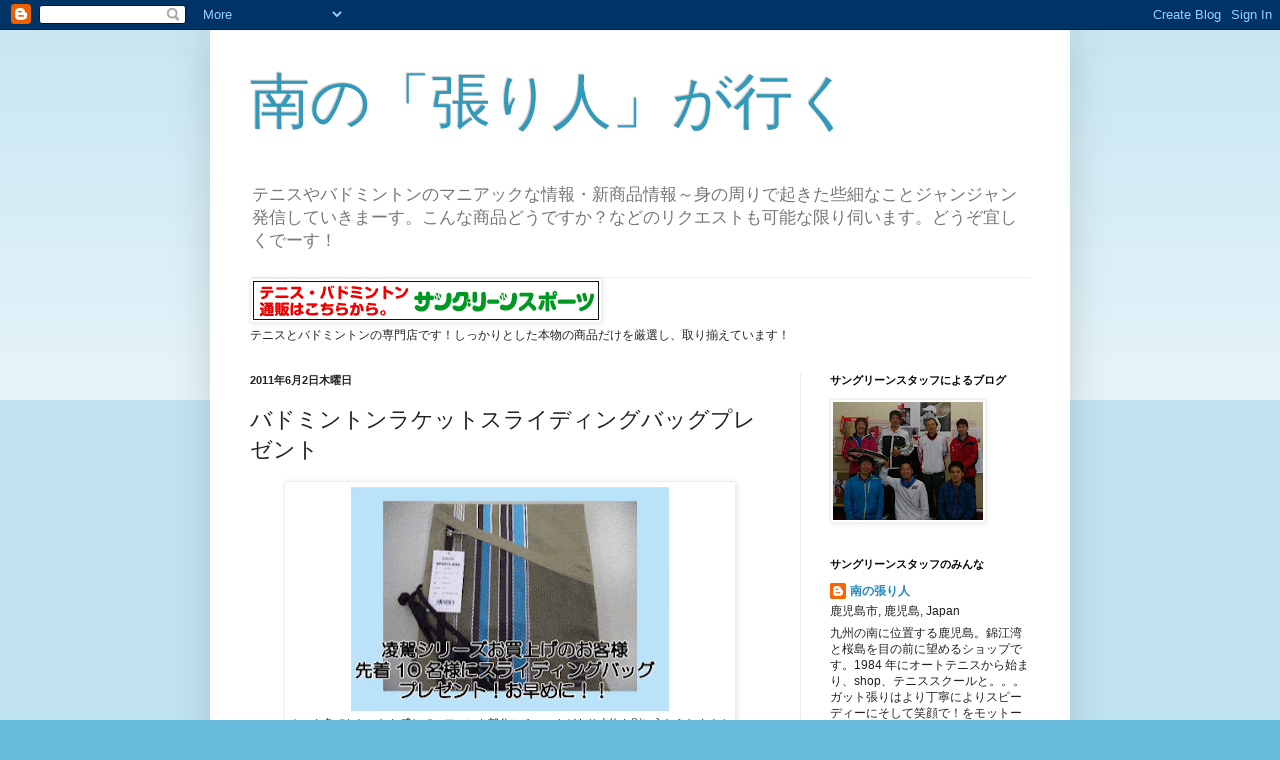

--- FILE ---
content_type: text/html; charset=UTF-8
request_url: https://southstringer.blogspot.com/2011/06/blog-post.html
body_size: 19895
content:
<!DOCTYPE html>
<html class='v2' dir='ltr' lang='ja'>
<head>
<link href='https://www.blogger.com/static/v1/widgets/335934321-css_bundle_v2.css' rel='stylesheet' type='text/css'/>
<meta content='width=1100' name='viewport'/>
<meta content='text/html; charset=UTF-8' http-equiv='Content-Type'/>
<meta content='blogger' name='generator'/>
<link href='https://southstringer.blogspot.com/favicon.ico' rel='icon' type='image/x-icon'/>
<link href='http://southstringer.blogspot.com/2011/06/blog-post.html' rel='canonical'/>
<link rel="alternate" type="application/atom+xml" title="南の&#12300;張り人&#12301;が行く - Atom" href="https://southstringer.blogspot.com/feeds/posts/default" />
<link rel="alternate" type="application/rss+xml" title="南の&#12300;張り人&#12301;が行く - RSS" href="https://southstringer.blogspot.com/feeds/posts/default?alt=rss" />
<link rel="service.post" type="application/atom+xml" title="南の&#12300;張り人&#12301;が行く - Atom" href="https://www.blogger.com/feeds/909963064823392413/posts/default" />

<link rel="alternate" type="application/atom+xml" title="南の&#12300;張り人&#12301;が行く - Atom" href="https://southstringer.blogspot.com/feeds/1084219102083421391/comments/default" />
<!--Can't find substitution for tag [blog.ieCssRetrofitLinks]-->
<link href='https://blogger.googleusercontent.com/img/b/R29vZ2xl/AVvXsEjKsgTgs9QcJTwifSZWsRyTsBx8790LPgZFd2yoaD-oWY9BFPV42PyboTkMcjeDy3UhK7Afc7I9xXg2gVROPWMMhitMbssYZeXDBe1cKBI0WtbP6VGN-HfjJK8Bc4JsZALE7Nrn1iK7Utc/s320/gosenomake.gif' rel='image_src'/>
<meta content='http://southstringer.blogspot.com/2011/06/blog-post.html' property='og:url'/>
<meta content='バドミントンラケットスライディングバッグプレゼント' property='og:title'/>
<meta content='  カーキ色でおしゃれな感じで、フロント部分にチャックがあり小物を別に入れられます！     この迷彩柄はかっこいいの一言です！  おはようございます。今日はバドミントンラケットにスライディングバッグをプレゼント！のお知らせでーす！ゴーセンの凌駕シリーズとプリンスのO3SPハイブ...' property='og:description'/>
<meta content='https://blogger.googleusercontent.com/img/b/R29vZ2xl/AVvXsEjKsgTgs9QcJTwifSZWsRyTsBx8790LPgZFd2yoaD-oWY9BFPV42PyboTkMcjeDy3UhK7Afc7I9xXg2gVROPWMMhitMbssYZeXDBe1cKBI0WtbP6VGN-HfjJK8Bc4JsZALE7Nrn1iK7Utc/w1200-h630-p-k-no-nu/gosenomake.gif' property='og:image'/>
<title>南の&#12300;張り人&#12301;が行く: バドミントンラケットスライディングバッグプレゼント</title>
<style id='page-skin-1' type='text/css'><!--
/*
-----------------------------------------------
Blogger Template Style
Name:     Simple
Designer: Blogger
URL:      www.blogger.com
----------------------------------------------- */
/* Content
----------------------------------------------- */
body {
font: normal normal 12px Arial, Tahoma, Helvetica, FreeSans, sans-serif;
color: #222222;
background: #66bbdd none repeat scroll top left;
padding: 0 40px 40px 40px;
}
html body .region-inner {
min-width: 0;
max-width: 100%;
width: auto;
}
h2 {
font-size: 22px;
}
a:link {
text-decoration:none;
color: #2288bb;
}
a:visited {
text-decoration:none;
color: #888888;
}
a:hover {
text-decoration:underline;
color: #33aaff;
}
.body-fauxcolumn-outer .fauxcolumn-inner {
background: transparent url(https://resources.blogblog.com/blogblog/data/1kt/simple/body_gradient_tile_light.png) repeat scroll top left;
_background-image: none;
}
.body-fauxcolumn-outer .cap-top {
position: absolute;
z-index: 1;
height: 400px;
width: 100%;
}
.body-fauxcolumn-outer .cap-top .cap-left {
width: 100%;
background: transparent url(https://resources.blogblog.com/blogblog/data/1kt/simple/gradients_light.png) repeat-x scroll top left;
_background-image: none;
}
.content-outer {
-moz-box-shadow: 0 0 40px rgba(0, 0, 0, .15);
-webkit-box-shadow: 0 0 5px rgba(0, 0, 0, .15);
-goog-ms-box-shadow: 0 0 10px #333333;
box-shadow: 0 0 40px rgba(0, 0, 0, .15);
margin-bottom: 1px;
}
.content-inner {
padding: 10px 10px;
}
.content-inner {
background-color: #ffffff;
}
/* Header
----------------------------------------------- */
.header-outer {
background: transparent none repeat-x scroll 0 -400px;
_background-image: none;
}
.Header h1 {
font: normal normal 60px Arial, Tahoma, Helvetica, FreeSans, sans-serif;
color: #3399bb;
text-shadow: -1px -1px 1px rgba(0, 0, 0, .2);
}
.Header h1 a {
color: #3399bb;
}
.Header .description {
font-size: 140%;
color: #777777;
}
.header-inner .Header .titlewrapper {
padding: 22px 30px;
}
.header-inner .Header .descriptionwrapper {
padding: 0 30px;
}
/* Tabs
----------------------------------------------- */
.tabs-inner .section:first-child {
border-top: 1px solid #eeeeee;
}
.tabs-inner .section:first-child ul {
margin-top: -1px;
border-top: 1px solid #eeeeee;
border-left: 0 solid #eeeeee;
border-right: 0 solid #eeeeee;
}
.tabs-inner .widget ul {
background: #f5f5f5 url(https://resources.blogblog.com/blogblog/data/1kt/simple/gradients_light.png) repeat-x scroll 0 -800px;
_background-image: none;
border-bottom: 1px solid #eeeeee;
margin-top: 0;
margin-left: -30px;
margin-right: -30px;
}
.tabs-inner .widget li a {
display: inline-block;
padding: .6em 1em;
font: normal normal 14px Arial, Tahoma, Helvetica, FreeSans, sans-serif;
color: #999999;
border-left: 1px solid #ffffff;
border-right: 1px solid #eeeeee;
}
.tabs-inner .widget li:first-child a {
border-left: none;
}
.tabs-inner .widget li.selected a, .tabs-inner .widget li a:hover {
color: #000000;
background-color: #eeeeee;
text-decoration: none;
}
/* Columns
----------------------------------------------- */
.main-outer {
border-top: 0 solid #eeeeee;
}
.fauxcolumn-left-outer .fauxcolumn-inner {
border-right: 1px solid #eeeeee;
}
.fauxcolumn-right-outer .fauxcolumn-inner {
border-left: 1px solid #eeeeee;
}
/* Headings
----------------------------------------------- */
div.widget > h2,
div.widget h2.title {
margin: 0 0 1em 0;
font: normal bold 11px Arial, Tahoma, Helvetica, FreeSans, sans-serif;
color: #000000;
}
/* Widgets
----------------------------------------------- */
.widget .zippy {
color: #999999;
text-shadow: 2px 2px 1px rgba(0, 0, 0, .1);
}
.widget .popular-posts ul {
list-style: none;
}
/* Posts
----------------------------------------------- */
h2.date-header {
font: normal bold 11px Arial, Tahoma, Helvetica, FreeSans, sans-serif;
}
.date-header span {
background-color: transparent;
color: #222222;
padding: inherit;
letter-spacing: inherit;
margin: inherit;
}
.main-inner {
padding-top: 30px;
padding-bottom: 30px;
}
.main-inner .column-center-inner {
padding: 0 15px;
}
.main-inner .column-center-inner .section {
margin: 0 15px;
}
.post {
margin: 0 0 25px 0;
}
h3.post-title, .comments h4 {
font: normal normal 22px Arial, Tahoma, Helvetica, FreeSans, sans-serif;
margin: .75em 0 0;
}
.post-body {
font-size: 110%;
line-height: 1.4;
position: relative;
}
.post-body img, .post-body .tr-caption-container, .Profile img, .Image img,
.BlogList .item-thumbnail img {
padding: 2px;
background: #ffffff;
border: 1px solid #eeeeee;
-moz-box-shadow: 1px 1px 5px rgba(0, 0, 0, .1);
-webkit-box-shadow: 1px 1px 5px rgba(0, 0, 0, .1);
box-shadow: 1px 1px 5px rgba(0, 0, 0, .1);
}
.post-body img, .post-body .tr-caption-container {
padding: 5px;
}
.post-body .tr-caption-container {
color: #222222;
}
.post-body .tr-caption-container img {
padding: 0;
background: transparent;
border: none;
-moz-box-shadow: 0 0 0 rgba(0, 0, 0, .1);
-webkit-box-shadow: 0 0 0 rgba(0, 0, 0, .1);
box-shadow: 0 0 0 rgba(0, 0, 0, .1);
}
.post-header {
margin: 0 0 1.5em;
line-height: 1.6;
font-size: 90%;
}
.post-footer {
margin: 20px -2px 0;
padding: 5px 10px;
color: #666666;
background-color: #f9f9f9;
border-bottom: 1px solid #eeeeee;
line-height: 1.6;
font-size: 90%;
}
#comments .comment-author {
padding-top: 1.5em;
border-top: 1px solid #eeeeee;
background-position: 0 1.5em;
}
#comments .comment-author:first-child {
padding-top: 0;
border-top: none;
}
.avatar-image-container {
margin: .2em 0 0;
}
#comments .avatar-image-container img {
border: 1px solid #eeeeee;
}
/* Comments
----------------------------------------------- */
.comments .comments-content .icon.blog-author {
background-repeat: no-repeat;
background-image: url([data-uri]);
}
.comments .comments-content .loadmore a {
border-top: 1px solid #999999;
border-bottom: 1px solid #999999;
}
.comments .comment-thread.inline-thread {
background-color: #f9f9f9;
}
.comments .continue {
border-top: 2px solid #999999;
}
/* Accents
---------------------------------------------- */
.section-columns td.columns-cell {
border-left: 1px solid #eeeeee;
}
.blog-pager {
background: transparent none no-repeat scroll top center;
}
.blog-pager-older-link, .home-link,
.blog-pager-newer-link {
background-color: #ffffff;
padding: 5px;
}
.footer-outer {
border-top: 0 dashed #bbbbbb;
}
/* Mobile
----------------------------------------------- */
body.mobile  {
background-size: auto;
}
.mobile .body-fauxcolumn-outer {
background: transparent none repeat scroll top left;
}
.mobile .body-fauxcolumn-outer .cap-top {
background-size: 100% auto;
}
.mobile .content-outer {
-webkit-box-shadow: 0 0 3px rgba(0, 0, 0, .15);
box-shadow: 0 0 3px rgba(0, 0, 0, .15);
}
.mobile .tabs-inner .widget ul {
margin-left: 0;
margin-right: 0;
}
.mobile .post {
margin: 0;
}
.mobile .main-inner .column-center-inner .section {
margin: 0;
}
.mobile .date-header span {
padding: 0.1em 10px;
margin: 0 -10px;
}
.mobile h3.post-title {
margin: 0;
}
.mobile .blog-pager {
background: transparent none no-repeat scroll top center;
}
.mobile .footer-outer {
border-top: none;
}
.mobile .main-inner, .mobile .footer-inner {
background-color: #ffffff;
}
.mobile-index-contents {
color: #222222;
}
.mobile-link-button {
background-color: #2288bb;
}
.mobile-link-button a:link, .mobile-link-button a:visited {
color: #ffffff;
}
.mobile .tabs-inner .section:first-child {
border-top: none;
}
.mobile .tabs-inner .PageList .widget-content {
background-color: #eeeeee;
color: #000000;
border-top: 1px solid #eeeeee;
border-bottom: 1px solid #eeeeee;
}
.mobile .tabs-inner .PageList .widget-content .pagelist-arrow {
border-left: 1px solid #eeeeee;
}

--></style>
<style id='template-skin-1' type='text/css'><!--
body {
min-width: 860px;
}
.content-outer, .content-fauxcolumn-outer, .region-inner {
min-width: 860px;
max-width: 860px;
_width: 860px;
}
.main-inner .columns {
padding-left: 0px;
padding-right: 260px;
}
.main-inner .fauxcolumn-center-outer {
left: 0px;
right: 260px;
/* IE6 does not respect left and right together */
_width: expression(this.parentNode.offsetWidth -
parseInt("0px") -
parseInt("260px") + 'px');
}
.main-inner .fauxcolumn-left-outer {
width: 0px;
}
.main-inner .fauxcolumn-right-outer {
width: 260px;
}
.main-inner .column-left-outer {
width: 0px;
right: 100%;
margin-left: -0px;
}
.main-inner .column-right-outer {
width: 260px;
margin-right: -260px;
}
#layout {
min-width: 0;
}
#layout .content-outer {
min-width: 0;
width: 800px;
}
#layout .region-inner {
min-width: 0;
width: auto;
}
body#layout div.add_widget {
padding: 8px;
}
body#layout div.add_widget a {
margin-left: 32px;
}
--></style>
<link href='https://www.blogger.com/dyn-css/authorization.css?targetBlogID=909963064823392413&amp;zx=1c399532-f79c-44eb-a2ab-a151c6c78a6e' media='none' onload='if(media!=&#39;all&#39;)media=&#39;all&#39;' rel='stylesheet'/><noscript><link href='https://www.blogger.com/dyn-css/authorization.css?targetBlogID=909963064823392413&amp;zx=1c399532-f79c-44eb-a2ab-a151c6c78a6e' rel='stylesheet'/></noscript>
<meta name='google-adsense-platform-account' content='ca-host-pub-1556223355139109'/>
<meta name='google-adsense-platform-domain' content='blogspot.com'/>

</head>
<body class='loading variant-pale'>
<div class='navbar section' id='navbar' name='Navbar'><div class='widget Navbar' data-version='1' id='Navbar1'><script type="text/javascript">
    function setAttributeOnload(object, attribute, val) {
      if(window.addEventListener) {
        window.addEventListener('load',
          function(){ object[attribute] = val; }, false);
      } else {
        window.attachEvent('onload', function(){ object[attribute] = val; });
      }
    }
  </script>
<div id="navbar-iframe-container"></div>
<script type="text/javascript" src="https://apis.google.com/js/platform.js"></script>
<script type="text/javascript">
      gapi.load("gapi.iframes:gapi.iframes.style.bubble", function() {
        if (gapi.iframes && gapi.iframes.getContext) {
          gapi.iframes.getContext().openChild({
              url: 'https://www.blogger.com/navbar/909963064823392413?po\x3d1084219102083421391\x26origin\x3dhttps://southstringer.blogspot.com',
              where: document.getElementById("navbar-iframe-container"),
              id: "navbar-iframe"
          });
        }
      });
    </script><script type="text/javascript">
(function() {
var script = document.createElement('script');
script.type = 'text/javascript';
script.src = '//pagead2.googlesyndication.com/pagead/js/google_top_exp.js';
var head = document.getElementsByTagName('head')[0];
if (head) {
head.appendChild(script);
}})();
</script>
</div></div>
<div class='body-fauxcolumns'>
<div class='fauxcolumn-outer body-fauxcolumn-outer'>
<div class='cap-top'>
<div class='cap-left'></div>
<div class='cap-right'></div>
</div>
<div class='fauxborder-left'>
<div class='fauxborder-right'></div>
<div class='fauxcolumn-inner'>
</div>
</div>
<div class='cap-bottom'>
<div class='cap-left'></div>
<div class='cap-right'></div>
</div>
</div>
</div>
<div class='content'>
<div class='content-fauxcolumns'>
<div class='fauxcolumn-outer content-fauxcolumn-outer'>
<div class='cap-top'>
<div class='cap-left'></div>
<div class='cap-right'></div>
</div>
<div class='fauxborder-left'>
<div class='fauxborder-right'></div>
<div class='fauxcolumn-inner'>
</div>
</div>
<div class='cap-bottom'>
<div class='cap-left'></div>
<div class='cap-right'></div>
</div>
</div>
</div>
<div class='content-outer'>
<div class='content-cap-top cap-top'>
<div class='cap-left'></div>
<div class='cap-right'></div>
</div>
<div class='fauxborder-left content-fauxborder-left'>
<div class='fauxborder-right content-fauxborder-right'></div>
<div class='content-inner'>
<header>
<div class='header-outer'>
<div class='header-cap-top cap-top'>
<div class='cap-left'></div>
<div class='cap-right'></div>
</div>
<div class='fauxborder-left header-fauxborder-left'>
<div class='fauxborder-right header-fauxborder-right'></div>
<div class='region-inner header-inner'>
<div class='header section' id='header' name='ヘッダー'><div class='widget Header' data-version='1' id='Header1'>
<div id='header-inner'>
<div class='titlewrapper'>
<h1 class='title'>
<a href='https://southstringer.blogspot.com/'>
南の&#12300;張り人&#12301;が行く
</a>
</h1>
</div>
<div class='descriptionwrapper'>
<p class='description'><span>テニスやバドミントンのマニアックな情報&#12539;新商品情報&#65374;身の周りで起きた些細なことジャンジャン発信していきまーす&#12290;こんな商品どうですか&#65311;などのリクエストも可能な限り伺います&#12290;どうぞ宜しくでーす&#65281;</span></p>
</div>
</div>
</div></div>
</div>
</div>
<div class='header-cap-bottom cap-bottom'>
<div class='cap-left'></div>
<div class='cap-right'></div>
</div>
</div>
</header>
<div class='tabs-outer'>
<div class='tabs-cap-top cap-top'>
<div class='cap-left'></div>
<div class='cap-right'></div>
</div>
<div class='fauxborder-left tabs-fauxborder-left'>
<div class='fauxborder-right tabs-fauxborder-right'></div>
<div class='region-inner tabs-inner'>
<div class='tabs section' id='crosscol' name='Cross-Column'><div class='widget Image' data-version='1' id='Image1'>
<h2>ご来店ください&#65281;サングリーンWEBSHOP</h2>
<div class='widget-content'>
<a href='http://sungreen.shop7.makeshop.jp/'>
<img alt='ご来店ください！サングリーンWEBSHOP' height='39' id='Image1_img' src='https://blogger.googleusercontent.com/img/b/R29vZ2xl/AVvXsEhHrwiHltmws3feTXqrUfy12tE5m4UHBYrNrPIVzLke4ueq2CWH25-7mijHAbzjDvO5KlUsVy9RIOnmt_UQ_JoqR5clCfrq2DODRJt7eVHu03ZyD5NSEprY6Eqrux_UBHgMGE9k7xA_fLM/s760/webshop.gif' width='346'/>
</a>
<br/>
<span class='caption'>テニスとバドミントンの専門店です&#65281;しっかりとした本物の商品だけを厳選し&#12289;取り揃えています&#65281;</span>
</div>
<div class='clear'></div>
</div></div>
<div class='tabs no-items section' id='crosscol-overflow' name='Cross-Column 2'></div>
</div>
</div>
<div class='tabs-cap-bottom cap-bottom'>
<div class='cap-left'></div>
<div class='cap-right'></div>
</div>
</div>
<div class='main-outer'>
<div class='main-cap-top cap-top'>
<div class='cap-left'></div>
<div class='cap-right'></div>
</div>
<div class='fauxborder-left main-fauxborder-left'>
<div class='fauxborder-right main-fauxborder-right'></div>
<div class='region-inner main-inner'>
<div class='columns fauxcolumns'>
<div class='fauxcolumn-outer fauxcolumn-center-outer'>
<div class='cap-top'>
<div class='cap-left'></div>
<div class='cap-right'></div>
</div>
<div class='fauxborder-left'>
<div class='fauxborder-right'></div>
<div class='fauxcolumn-inner'>
</div>
</div>
<div class='cap-bottom'>
<div class='cap-left'></div>
<div class='cap-right'></div>
</div>
</div>
<div class='fauxcolumn-outer fauxcolumn-left-outer'>
<div class='cap-top'>
<div class='cap-left'></div>
<div class='cap-right'></div>
</div>
<div class='fauxborder-left'>
<div class='fauxborder-right'></div>
<div class='fauxcolumn-inner'>
</div>
</div>
<div class='cap-bottom'>
<div class='cap-left'></div>
<div class='cap-right'></div>
</div>
</div>
<div class='fauxcolumn-outer fauxcolumn-right-outer'>
<div class='cap-top'>
<div class='cap-left'></div>
<div class='cap-right'></div>
</div>
<div class='fauxborder-left'>
<div class='fauxborder-right'></div>
<div class='fauxcolumn-inner'>
</div>
</div>
<div class='cap-bottom'>
<div class='cap-left'></div>
<div class='cap-right'></div>
</div>
</div>
<!-- corrects IE6 width calculation -->
<div class='columns-inner'>
<div class='column-center-outer'>
<div class='column-center-inner'>
<div class='main section' id='main' name='メイン'><div class='widget Blog' data-version='1' id='Blog1'>
<div class='blog-posts hfeed'>

          <div class="date-outer">
        
<h2 class='date-header'><span>2011年6月2日木曜日</span></h2>

          <div class="date-posts">
        
<div class='post-outer'>
<div class='post hentry uncustomized-post-template' itemprop='blogPost' itemscope='itemscope' itemtype='http://schema.org/BlogPosting'>
<meta content='https://blogger.googleusercontent.com/img/b/R29vZ2xl/AVvXsEjKsgTgs9QcJTwifSZWsRyTsBx8790LPgZFd2yoaD-oWY9BFPV42PyboTkMcjeDy3UhK7Afc7I9xXg2gVROPWMMhitMbssYZeXDBe1cKBI0WtbP6VGN-HfjJK8Bc4JsZALE7Nrn1iK7Utc/s320/gosenomake.gif' itemprop='image_url'/>
<meta content='909963064823392413' itemprop='blogId'/>
<meta content='1084219102083421391' itemprop='postId'/>
<a name='1084219102083421391'></a>
<h3 class='post-title entry-title' itemprop='name'>
バドミントンラケットスライディングバッグプレゼント
</h3>
<div class='post-header'>
<div class='post-header-line-1'></div>
</div>
<div class='post-body entry-content' id='post-body-1084219102083421391' itemprop='description articleBody'>
<table align="center" cellpadding="0" cellspacing="0" class="tr-caption-container" style="margin-left: auto; margin-right: auto; text-align: center;"><tbody>
<tr><td style="text-align: center;"><a href="https://blogger.googleusercontent.com/img/b/R29vZ2xl/AVvXsEjKsgTgs9QcJTwifSZWsRyTsBx8790LPgZFd2yoaD-oWY9BFPV42PyboTkMcjeDy3UhK7Afc7I9xXg2gVROPWMMhitMbssYZeXDBe1cKBI0WtbP6VGN-HfjJK8Bc4JsZALE7Nrn1iK7Utc/s1600/gosenomake.gif" imageanchor="1" style="height: 205px; margin-left: auto; margin-right: auto; width: 300px;"><img border="0" height="224" src="https://blogger.googleusercontent.com/img/b/R29vZ2xl/AVvXsEjKsgTgs9QcJTwifSZWsRyTsBx8790LPgZFd2yoaD-oWY9BFPV42PyboTkMcjeDy3UhK7Afc7I9xXg2gVROPWMMhitMbssYZeXDBe1cKBI0WtbP6VGN-HfjJK8Bc4JsZALE7Nrn1iK7Utc/s320/gosenomake.gif" t8="true" width="320" /></a></td></tr>
<tr><td class="tr-caption" style="text-align: center;">カーキ色でおしゃれな感じで&#12289;フロント部分にチャックがあり小物を別に入れられます&#65281;</td></tr>
</tbody></table><br />
<table align="center" cellpadding="0" cellspacing="0" class="tr-caption-container" style="margin-left: auto; margin-right: auto; text-align: center;"><tbody>
<tr><td style="text-align: center;"><a href="https://blogger.googleusercontent.com/img/b/R29vZ2xl/AVvXsEjHjJugWljLc8fZ8hf6th_zx2icsIZvoGIvjTf5oapmfxerUMZ18n5nJBLNhpskE_Srq1sBOfoahtIlONya2ktRwaHRitOTgPhyphenhyphenfmS-5ACf4OT7AZMVG3wgMIzK6m_LG6EWE5LZ1auIk-w/s1600/princeomake.gif" imageanchor="1" style="margin-left: auto; margin-right: auto;"><img border="0" height="224" src="https://blogger.googleusercontent.com/img/b/R29vZ2xl/AVvXsEjHjJugWljLc8fZ8hf6th_zx2icsIZvoGIvjTf5oapmfxerUMZ18n5nJBLNhpskE_Srq1sBOfoahtIlONya2ktRwaHRitOTgPhyphenhyphenfmS-5ACf4OT7AZMVG3wgMIzK6m_LG6EWE5LZ1auIk-w/s320/princeomake.gif" t8="true" width="320" /></a></td></tr>
<tr><td class="tr-caption" style="text-align: center;">この迷彩柄はかっこいいの一言です&#65281;</td></tr>
</tbody></table><div style="text-align: center;">おはようございます&#12290;今日はバドミントンラケットにスライディングバッグをプレゼント&#65281;のお知らせでーす&#65281;ゴーセンの凌駕シリーズとプリンスのO3SPハイブリッドシリーズラケットにそれぞれ先着で&#12289;10名ずつラケットについているカバーとは別にもう一つ&#12289;スライディングバッグをプレゼントいたします&#65281;&#65281;</div><div style="text-align: center;"><br />
</div><div style="text-align: center;"><strong><span style="background-color: cyan; font-size: large;"><a href="http://sungreen.shop7.makeshop.jp/shopbrand/003/002/X/page2/order/">凌駕シリーズ</a></span></strong>の特徴は高弾性M40カーボンという素材を採用しているので&#12289;高反発かつ面安定性の向上です&#12290;フレームとシャフトの結合部分に金属の核を埋め&#12289;さらなる面安定性がグッドです&#65281;</div><div style="text-align: center;"><br />
</div><div style="text-align: center;">プリンスの<strong><span style="background-color: yellow; font-size: large;"><a href="http://sungreen.shop7.makeshop.jp/shopbrand/003/003/X">O3SPハイブリッドシリーズ</a></span></strong>の特徴は&#12289;テニスのフレームでも好評の&#12289;12時部分のフレームがスピードポート構造になっており&#12289;縦糸の稼動域が広がり&#12289;スイートスポットの増大&#65281;さらにNSC&#65288;ナノスポンジカーボン&#65289;採用でしなやかな弾性力で&#12289;衝撃が少ない&#65281;<br />
<br />
どちらも先着ですので&#12289;お早めにどうぞ&#65281;&#65281;&#65281;</div>
<div style='clear: both;'></div>
</div>
<div class='post-footer'>
<div class='post-footer-line post-footer-line-1'>
<span class='post-author vcard'>
投稿者
<span class='fn' itemprop='author' itemscope='itemscope' itemtype='http://schema.org/Person'>
<meta content='https://www.blogger.com/profile/01908947166097785155' itemprop='url'/>
<a class='g-profile' href='https://www.blogger.com/profile/01908947166097785155' rel='author' title='author profile'>
<span itemprop='name'>南の張り人</span>
</a>
</span>
</span>
<span class='post-timestamp'>
時刻:
<meta content='http://southstringer.blogspot.com/2011/06/blog-post.html' itemprop='url'/>
<a class='timestamp-link' href='https://southstringer.blogspot.com/2011/06/blog-post.html' rel='bookmark' title='permanent link'><abbr class='published' itemprop='datePublished' title='2011-06-02T10:27:00+09:00'>10:27</abbr></a>
</span>
<span class='post-comment-link'>
</span>
<span class='post-icons'>
<span class='item-action'>
<a href='https://www.blogger.com/email-post/909963064823392413/1084219102083421391' title='メール投稿'>
<img alt='' class='icon-action' height='13' src='https://resources.blogblog.com/img/icon18_email.gif' width='18'/>
</a>
</span>
<span class='item-control blog-admin pid-486343603'>
<a href='https://www.blogger.com/post-edit.g?blogID=909963064823392413&postID=1084219102083421391&from=pencil' title='投稿を編集'>
<img alt='' class='icon-action' height='18' src='https://resources.blogblog.com/img/icon18_edit_allbkg.gif' width='18'/>
</a>
</span>
</span>
<div class='post-share-buttons goog-inline-block'>
<a class='goog-inline-block share-button sb-email' href='https://www.blogger.com/share-post.g?blogID=909963064823392413&postID=1084219102083421391&target=email' target='_blank' title='メールで送信'><span class='share-button-link-text'>メールで送信</span></a><a class='goog-inline-block share-button sb-blog' href='https://www.blogger.com/share-post.g?blogID=909963064823392413&postID=1084219102083421391&target=blog' onclick='window.open(this.href, "_blank", "height=270,width=475"); return false;' target='_blank' title='BlogThis!'><span class='share-button-link-text'>BlogThis!</span></a><a class='goog-inline-block share-button sb-twitter' href='https://www.blogger.com/share-post.g?blogID=909963064823392413&postID=1084219102083421391&target=twitter' target='_blank' title='X で共有'><span class='share-button-link-text'>X で共有</span></a><a class='goog-inline-block share-button sb-facebook' href='https://www.blogger.com/share-post.g?blogID=909963064823392413&postID=1084219102083421391&target=facebook' onclick='window.open(this.href, "_blank", "height=430,width=640"); return false;' target='_blank' title='Facebook で共有する'><span class='share-button-link-text'>Facebook で共有する</span></a><a class='goog-inline-block share-button sb-pinterest' href='https://www.blogger.com/share-post.g?blogID=909963064823392413&postID=1084219102083421391&target=pinterest' target='_blank' title='Pinterest に共有'><span class='share-button-link-text'>Pinterest に共有</span></a>
</div>
</div>
<div class='post-footer-line post-footer-line-2'>
<span class='post-labels'>
ラベル:
<a href='https://southstringer.blogspot.com/search/label/%E3%83%90%E3%83%89%E3%83%9F%E3%83%B3%E3%83%88%E3%83%B3%E3%83%A9%E3%82%B1%E3%83%83%E3%83%88' rel='tag'>バドミントンラケット</a>
</span>
</div>
<div class='post-footer-line post-footer-line-3'>
<span class='post-location'>
</span>
</div>
</div>
</div>
<div class='comments' id='comments'>
<a name='comments'></a>
<h4>0 件のコメント:</h4>
<div id='Blog1_comments-block-wrapper'>
<dl class='avatar-comment-indent' id='comments-block'>
</dl>
</div>
<p class='comment-footer'>
<div class='comment-form'>
<a name='comment-form'></a>
<h4 id='comment-post-message'>コメントを投稿</h4>
<p>
</p>
<a href='https://www.blogger.com/comment/frame/909963064823392413?po=1084219102083421391&hl=ja&saa=85391&origin=https://southstringer.blogspot.com' id='comment-editor-src'></a>
<iframe allowtransparency='true' class='blogger-iframe-colorize blogger-comment-from-post' frameborder='0' height='410px' id='comment-editor' name='comment-editor' src='' width='100%'></iframe>
<script src='https://www.blogger.com/static/v1/jsbin/2830521187-comment_from_post_iframe.js' type='text/javascript'></script>
<script type='text/javascript'>
      BLOG_CMT_createIframe('https://www.blogger.com/rpc_relay.html');
    </script>
</div>
</p>
</div>
</div>

        </div></div>
      
</div>
<div class='blog-pager' id='blog-pager'>
<span id='blog-pager-newer-link'>
<a class='blog-pager-newer-link' href='https://southstringer.blogspot.com/2011/06/blog-post_03.html' id='Blog1_blog-pager-newer-link' title='次の投稿'>次の投稿</a>
</span>
<span id='blog-pager-older-link'>
<a class='blog-pager-older-link' href='https://southstringer.blogspot.com/2011/05/vol1.html' id='Blog1_blog-pager-older-link' title='前の投稿'>前の投稿</a>
</span>
<a class='home-link' href='https://southstringer.blogspot.com/'>ホーム</a>
</div>
<div class='clear'></div>
<div class='post-feeds'>
<div class='feed-links'>
登録:
<a class='feed-link' href='https://southstringer.blogspot.com/feeds/1084219102083421391/comments/default' target='_blank' type='application/atom+xml'>コメントの投稿 (Atom)</a>
</div>
</div>
</div></div>
</div>
</div>
<div class='column-left-outer'>
<div class='column-left-inner'>
<aside>
</aside>
</div>
</div>
<div class='column-right-outer'>
<div class='column-right-inner'>
<aside>
<div class='sidebar section' id='sidebar-right-1'><div class='widget Image' data-version='1' id='Image2'>
<h2>サングリーンスタッフによるブログ</h2>
<div class='widget-content'>
<img alt='サングリーンスタッフによるブログ' height='118' id='Image2_img' src='https://blogger.googleusercontent.com/img/b/R29vZ2xl/AVvXsEgFj7j7Qj4RJe_kszyEIoY2VL5XudIUEWvNTxrVDwwGlHbMm_-fKRawoQyMkhlpTYESIxg02FSY0vl0Op8kIIirE_YNdKk9l5x6Hv7gejWYfAh3nBJIRYxa1s6cJjwJNk3JcZFRLwbTZZk/s150/samurai7.JPG' width='150'/>
<br/>
</div>
<div class='clear'></div>
</div><div class='widget Profile' data-version='1' id='Profile1'>
<h2>サングリーンスタッフのみんな</h2>
<div class='widget-content'>
<dl class='profile-datablock'>
<dt class='profile-data'>
<a class='profile-name-link g-profile' href='https://www.blogger.com/profile/01908947166097785155' rel='author' style='background-image: url(//www.blogger.com/img/logo-16.png);'>
南の張り人
</a>
</dt>
<dd class='profile-data'>鹿児島市, 鹿児島, Japan</dd>
<dd class='profile-textblock'>九州の南に位置する鹿児島&#12290;錦江湾と桜島を目の前に望めるショップです&#12290;1984
年にオートテニスから始まり&#12289;shop&#12289;テニススクールと&#12290;&#12290;&#12290;ガット張りはより丁寧によりスピーディーにそして笑顔で&#65281;をモットーに&#12289;サングリーンスタッフで日々切磋琢磨しています&#12290;ブログは2010年10月START&#65281;&#65281;</dd>
</dl>
<a class='profile-link' href='https://www.blogger.com/profile/01908947166097785155' rel='author'>詳細プロフィールを表示</a>
<div class='clear'></div>
</div>
</div><div class='widget BlogList' data-version='1' id='BlogList1'>
<h2 class='title'>マイブログ リスト</h2>
<div class='widget-content'>
<div class='blog-list-container' id='BlogList1_container'>
<ul id='BlogList1_blogs'>
<li style='display: block;'>
<div class='blog-icon'>
<img data-lateloadsrc='https://lh3.googleusercontent.com/blogger_img_proxy/AEn0k_uy0B10_RBchethO-J6YGtGoCNWptHXvVZPxNSzOyq16Xn_hyw9jhiTxKG1HcTxrWopmELUC8Mq7f8hVnuq8UZk3smz4DrIe3Tk42OjiTxz9Fgpiav29g=s16-w16-h16' height='16' width='16'/>
</div>
<div class='blog-content'>
<div class='blog-title'>
<a href='http://sungreentennisschool.blogspot.com/' target='_blank'>
サングリーンテニススクールブログ</a>
</div>
<div class='item-content'>
<span class='item-title'>
<a href='http://sungreentennisschool.blogspot.com/2018/11/blog-post_28.html' target='_blank'>
年末年始
</a>
</span>
<div class='item-time'>
7 年前
</div>
</div>
</div>
<div style='clear: both;'></div>
</li>
</ul>
<div class='clear'></div>
</div>
</div>
</div><div class='widget PopularPosts' data-version='1' id='PopularPosts1'>
<h2>人気の投稿</h2>
<div class='widget-content popular-posts'>
<ul>
<li>
<div class='item-content'>
<div class='item-thumbnail'>
<a href='https://southstringer.blogspot.com/2012/07/blog-post_06.html' target='_blank'>
<img alt='' border='0' src='https://blogger.googleusercontent.com/img/b/R29vZ2xl/AVvXsEhWfcZGK7agH1_UPynYaPvjqwldaegnPxNfZGDkYsp1MScZVGp8nLUV4HKE7BIy3OEvvVsdkz7DOn8s0x-MdAk4Rcc1bv6qyqqsyCUPNjVotCl2g4R2SwinUj8oLK3fHnSER_1kcAuVJl8/w72-h72-p-k-no-nu/IMGP5918.jpg'/>
</a>
</div>
<div class='item-title'><a href='https://southstringer.blogspot.com/2012/07/blog-post_06.html'>剣先キャップの異音&#65311;</a></div>
<div class='item-snippet'>ヨネックスバドミントンラケットの剣先キャップ&#65288;グリップとシャフトのつなぎ目&#65289;   のところから&#12300;カチカチ&#12301;と音がして気になることありませんか&#65311;   ラケットを振ったときにするわずかな音で気にならない方も多いと思いますが&#12289;   どうしても気になる方のために私がやっている修理方法をご...</div>
</div>
<div style='clear: both;'></div>
</li>
<li>
<div class='item-content'>
<div class='item-thumbnail'>
<a href='https://southstringer.blogspot.com/2011/02/blog-post_05.html' target='_blank'>
<img alt='' border='0' src='https://blogger.googleusercontent.com/img/b/R29vZ2xl/AVvXsEhM8Hqxv5Bypu_IyAtggqaGV0NjP0JaYDtEaXUEZzX93NpxMhKYq0VhF15WMZZVq2fyfrxR80Irp2nTHqwz-f2eKOrf3n-xlsP32n2ykbaK_5g_g92b5vAwUkJ4KgBPPCoj0xF2oPdPJDE/w72-h72-p-k-no-nu/s-IMGP0107.jpg'/>
</a>
</div>
<div class='item-title'><a href='https://southstringer.blogspot.com/2011/02/blog-post_05.html'>バドミントンラケットのグロメットを交換してみよう</a></div>
<div class='item-snippet'>今日はバドミントンのグロメット&#65288;ハトメ&#65289;の交換をしてみます&#12290;    テニスラケットに比べると簡単です&#12290; &#65279; ラケットはヨネックスアーマーテック７００&#65279;    結構傷んででます&#12290;  &#65279;&#65279;   内側もつぶれたり裂けたり  &#65279;&#65279; 傷みがひどくなりフレームとガットが直接触れると&#12289;切れたり...</div>
</div>
<div style='clear: both;'></div>
</li>
<li>
<div class='item-content'>
<div class='item-thumbnail'>
<a href='https://southstringer.blogspot.com/2012/01/lb.html' target='_blank'>
<img alt='' border='0' src='https://blogger.googleusercontent.com/img/b/R29vZ2xl/AVvXsEju-ScEfS34gEb7i7RD3QvnCr6woF9BBP6ZBbAUNpsXH-89OHBc3yvNOiG1D89XDHpDXqZRjxkBmYEE6g9xYxHwOmZREXuWe_t0APrbubo4tLBgLapfdpG2AFekG6F_7kQPeoVW0dNYUmQ/w72-h72-p-k-no-nu/s-IMGP3007.jpg'/>
</a>
</div>
<div class='item-title'><a href='https://southstringer.blogspot.com/2012/01/lb.html'>なつかしラケット&#12288;プリンスグラファイト&#8545;&#12539;&#8546;LB&#12288;ウィルソンローラー&#12288;ブリヂストンプロビーム</a></div>
<div class='item-snippet'>新製品ラケットの入荷が続き&#12289;スタッフは試打や予約注文分の発送など忙しく動き回って います&#12290;  そんな中またごそごそと倉庫でほこりをかぶっている古いラケットを引っ張り出して  まいりました&#12290;   まずはプリンスのグラファイト&#8545; そしてグラファイト&#8546;LBです &#65279;&#65279;&#65279;&#65279;&#65279;&#65279;&#65279;&#65279;&#65279;&#65279;&#65279; ...</div>
</div>
<div style='clear: both;'></div>
</li>
<li>
<div class='item-content'>
<div class='item-thumbnail'>
<a href='https://southstringer.blogspot.com/2025/09/new.html' target='_blank'>
<img alt='' border='0' src='https://blogger.googleusercontent.com/img/b/R29vZ2xl/AVvXsEhTW3gQwTMlfKI909LE8nMRrnJ5caAV9t27FmmKOFcRZBtwZZ9lnCSkLSepWGZ0ovWPBVdLUA7eVg8p19suHwXEanebexjQuyYA-S07i6At3hwF20YYUdu8IE6aym2icUG4SG8xIzJNcqMnGn1hSch6iK9Jxc7nQW4qTWziIAXjWiBwl2AqXrl8tAfqc7TE/w72-h72-p-k-no-nu/0926yywear3.jpg'/>
</a>
</div>
<div class='item-title'><a href='https://southstringer.blogspot.com/2025/09/new.html'>new ウエアづくし💛</a></div>
<div class='item-snippet'>&#160;ご来店お待ちしております</div>
</div>
<div style='clear: both;'></div>
</li>
<li>
<div class='item-content'>
<div class='item-thumbnail'>
<a href='https://southstringer.blogspot.com/2025/11/blog-post.html' target='_blank'>
<img alt='' border='0' src='https://blogger.googleusercontent.com/img/b/R29vZ2xl/AVvXsEiQrCu-ZKp2HoCWGplUXcg98PZWb5QkW4Ymia4Aparg4IoFY9V4pcj1EmHgxsCAZnGizWWtU3ufpU55S2b86mQ8jeRi-Y7lOMTRFWI1Wd_FuUyhwxMoE1CbmZPojPm_rSRVwh6OlUFmaDjk9QwDBCrjtyDFJau20tkxC1a5m2c5hUgsNUvnN3coGNdb9HZx/w72-h72-p-k-no-nu/%E3%83%93%E3%83%83%E3%83%88%E3%83%9E%E3%83%83%E3%83%97.jpg'/>
</a>
</div>
<div class='item-title'><a href='https://southstringer.blogspot.com/2025/11/blog-post.html'>高速弾道モード試打会募集中</a></div>
<div class='item-snippet'>&#160; お早目にー💘</div>
</div>
<div style='clear: both;'></div>
</li>
<li>
<div class='item-content'>
<div class='item-thumbnail'>
<a href='https://southstringer.blogspot.com/2013/04/blog-post_9.html' target='_blank'>
<img alt='' border='0' src='https://blogger.googleusercontent.com/img/b/R29vZ2xl/AVvXsEgtxu1kC-c3Is1J1keJQvpVndieqaUnHM9kYPlJNAvWYAw-y3Iv-Rd7NR1bpi0uKxVfidEIxAvjtB9bjCTHyHm1tJeiF50LkOHq1GmsW4cCdVLOXGg2nAeMGtz_TKjlvIP5C3LNipw0hrs/w72-h72-p-k-no-nu/s-img_ergopoewrgrip2013_01%5B1%5D.jpg'/>
</a>
</div>
<div class='item-title'><a href='https://southstringer.blogspot.com/2013/04/blog-post_9.html'>ヨネックス&#12288;カスタムフィットシステム</a></div>
<div class='item-snippet'> ヨネックス&#12288;カスタムフィットシステム   &#160;|&#65381;_&#65381;) |_&#65381;) |&#65381;) |&#12288;&#12288;&#12288;池田です&#12288;   ヨネックスからラケットを自分好みにカスタムできる&#12289;その名も&#12300;ヨネックス&#12288;テニスラケット&#12288;カスタムフィットシステム&#12288;2013&#12301;が開始されました&#12290;どこまでカスタムできるかというと&#12539;&#12539;&#12539;...</div>
</div>
<div style='clear: both;'></div>
</li>
<li>
<div class='item-content'>
<div class='item-thumbnail'>
<a href='https://southstringer.blogspot.com/2025/05/z.html' target='_blank'>
<img alt='' border='0' src='https://blogger.googleusercontent.com/img/b/R29vZ2xl/AVvXsEhNpkoZ0A4B7qUUwuMhZQ4Utw7VUkfwoQHyIcfZXGqq7fACKTZz6cMvAS1BuGljk5UP9q-zQEHRplpRV_lq-ZU6aLX7lCRNluOvZ7QUyUF5edr9mxA49rE1M-UgjXYX15KIeVn9ZrjnqAL75iveWchEMjgNbc9OXRt_lq5rawpolkohwXB8BnafT0Z5HYeJ/w72-h72-p-k-no-nu/2505FGaeras.jpg'/>
</a>
</div>
<div class='item-title'><a href='https://southstringer.blogspot.com/2025/05/z.html'>限定カラーエララスZシリーズ入荷&#65281;</a></div>
<div class='item-snippet'>&#160;数量限定につき&#12289;お早めに&#65281;&#65281;</div>
</div>
<div style='clear: both;'></div>
</li>
<li>
<div class='item-content'>
<div class='item-thumbnail'>
<a href='https://southstringer.blogspot.com/2011/05/s-fit105.html' target='_blank'>
<img alt='' border='0' src='https://blogger.googleusercontent.com/img/b/R29vZ2xl/AVvXsEjRTM5foIcgyUsv2bP-79xMnNpDFmCzyCxjR-wOwCGylgBQ8TqVv2VQVsC53yegS1tsR64Wl4ghWtN5R8rs1LuOOvjaY2P376Mh_Ootf8NasgtMgKgE1ll5XyPoPVl1w7KTWpUly_1Shws/w72-h72-p-k-no-nu/s-IMGP0901.jpg'/>
</a>
</div>
<div class='item-title'><a href='https://southstringer.blogspot.com/2011/05/s-fit105.html'>S-Fitα105試してみました&#65281;</a></div>
<div class='item-snippet'> S-Fitα試打用ラケットが入荷したので&#12289;早速張ってオートテニスで打ってみました&#12290;まさしく+アルファの内容は&#12289;２つ&#65281;   &#9312;はエルゴパワーグリップ&#65281;これは人間工学に基づきグリップのエンド側をより太くし&#12289;エンドからトップにテーパー&#65288;斜め&#65289;を付ける事により&#12289;手とグリップとの接地面積...</div>
</div>
<div style='clear: both;'></div>
</li>
</ul>
<div class='clear'></div>
</div>
</div><div class='widget Label' data-version='1' id='Label1'>
<h2>ラベル</h2>
<div class='widget-content list-label-widget-content'>
<ul>
<li>
<a dir='ltr' href='https://southstringer.blogspot.com/search/label/2010%E6%A5%BD%E5%A4%A9OP'>2010楽天OP</a>
<span dir='ltr'>(5)</span>
</li>
<li>
<a dir='ltr' href='https://southstringer.blogspot.com/search/label/BAG'>BAG</a>
<span dir='ltr'>(2)</span>
</li>
<li>
<a dir='ltr' href='https://southstringer.blogspot.com/search/label/Jr%E3%82%B0%E3%83%83%E3%82%BA'>Jrグッズ</a>
<span dir='ltr'>(4)</span>
</li>
<li>
<a dir='ltr' href='https://southstringer.blogspot.com/search/label/%E3%82%A2%E3%83%91%E3%83%AC%E3%83%AB'>アパレル</a>
<span dir='ltr'>(132)</span>
</li>
<li>
<a dir='ltr' href='https://southstringer.blogspot.com/search/label/%E3%82%A4%E3%83%99%E3%83%B3%E3%83%88'>イベント</a>
<span dir='ltr'>(34)</span>
</li>
<li>
<a dir='ltr' href='https://southstringer.blogspot.com/search/label/%E3%82%A6%E3%82%A3%E3%83%B3%E3%83%96%E3%83%AB%E3%83%89%E3%83%B3'>ウィンブルドン</a>
<span dir='ltr'>(14)</span>
</li>
<li>
<a dir='ltr' href='https://southstringer.blogspot.com/search/label/%E3%82%A6%E3%82%A8%E3%82%A2'>ウエア</a>
<span dir='ltr'>(6)</span>
</li>
<li>
<a dir='ltr' href='https://southstringer.blogspot.com/search/label/%E3%82%AA%E3%83%BC%E3%83%88%E3%83%86%E3%83%8B%E3%82%B9'>オートテニス</a>
<span dir='ltr'>(40)</span>
</li>
<li>
<a dir='ltr' href='https://southstringer.blogspot.com/search/label/%E3%81%8A%E5%BA%97'>お店</a>
<span dir='ltr'>(33)</span>
</li>
<li>
<a dir='ltr' href='https://southstringer.blogspot.com/search/label/%E3%81%8A%E5%BA%97%E7%B4%B9%E4%BB%8B'>お店紹介</a>
<span dir='ltr'>(17)</span>
</li>
<li>
<a dir='ltr' href='https://southstringer.blogspot.com/search/label/%E3%81%8A%E5%BA%97%E6%83%85%E5%A0%B1'>お店情報</a>
<span dir='ltr'>(111)</span>
</li>
<li>
<a dir='ltr' href='https://southstringer.blogspot.com/search/label/%E3%82%AC%E3%83%83%E3%83%88%E5%BC%B5%E3%82%8A'>ガット張り</a>
<span dir='ltr'>(18)</span>
</li>
<li>
<a dir='ltr' href='https://southstringer.blogspot.com/search/label/%E3%82%AB%E3%83%AC%E3%83%B3%E3%83%80%E3%83%BC'>カレンダー</a>
<span dir='ltr'>(3)</span>
</li>
<li>
<a dir='ltr' href='https://southstringer.blogspot.com/search/label/%E3%82%AD%E3%83%A3%E3%83%B3%E3%83%9A%E3%83%BC%E3%83%B3'>キャンペーン</a>
<span dir='ltr'>(4)</span>
</li>
<li>
<a dir='ltr' href='https://southstringer.blogspot.com/search/label/%E3%81%93%E3%80%81%E3%81%93%E3%82%93%E3%81%AA%E4%BA%8B%E3%81%8C%E3%83%BB%E3%83%BB%E3%83%BB'>こ&#12289;こんな事が&#12539;&#12539;&#12539;</a>
<span dir='ltr'>(6)</span>
</li>
<li>
<a dir='ltr' href='https://southstringer.blogspot.com/search/label/%E3%82%B5%E3%83%B3%E3%82%B0%E3%83%AA%E3%83%BC%E3%83%B3%E3%83%86%E3%83%8B%E3%82%B9%E3%82%B9%E3%82%AF%E3%83%BC%E3%83%AB'>サングリーンテニススクール</a>
<span dir='ltr'>(8)</span>
</li>
<li>
<a dir='ltr' href='https://southstringer.blogspot.com/search/label/%E3%82%B8%E3%83%A5%E3%83%8B%E3%82%A2%E3%82%B0%E3%83%83%E3%82%BA'>ジュニアグッズ</a>
<span dir='ltr'>(4)</span>
</li>
<li>
<a dir='ltr' href='https://southstringer.blogspot.com/search/label/%E3%82%B9%E3%82%AF%E3%83%BC%E3%83%AB%E3%82%A4%E3%83%99%E3%83%B3%E3%83%88'>スクールイベント</a>
<span dir='ltr'>(2)</span>
</li>
<li>
<a dir='ltr' href='https://southstringer.blogspot.com/search/label/%E3%82%B9%E3%83%88%E3%83%AA%E3%83%B3%E3%82%AE%E3%83%B3%E3%82%B0'>ストリンギング</a>
<span dir='ltr'>(17)</span>
</li>
<li>
<a dir='ltr' href='https://southstringer.blogspot.com/search/label/%E3%82%B9%E3%83%88%E3%83%AC%E3%83%83%E3%83%81%E9%80%9A%E4%BF%A1'>ストレッチ通信</a>
<span dir='ltr'>(7)</span>
</li>
<li>
<a dir='ltr' href='https://southstringer.blogspot.com/search/label/%E3%82%BB%E3%83%BC%E3%83%AB%E6%83%85%E5%A0%B1'>セール情報</a>
<span dir='ltr'>(29)</span>
</li>
<li>
<a dir='ltr' href='https://southstringer.blogspot.com/search/label/%E3%81%9D%E3%81%AE%E4%BB%96'>その他</a>
<span dir='ltr'>(61)</span>
</li>
<li>
<a dir='ltr' href='https://southstringer.blogspot.com/search/label/%E3%82%BD%E3%83%95%E3%83%88%E3%82%AA%E3%83%BC%E3%83%88%E3%83%86%E3%83%8B%E3%82%B9'>ソフトオートテニス</a>
<span dir='ltr'>(5)</span>
</li>
<li>
<a dir='ltr' href='https://southstringer.blogspot.com/search/label/%E3%82%BD%E3%83%95%E3%83%88%E3%83%86%E3%83%8B%E3%82%B9'>ソフトテニス</a>
<span dir='ltr'>(28)</span>
</li>
<li>
<a dir='ltr' href='https://southstringer.blogspot.com/search/label/%E3%82%BD%E3%83%95%E3%83%88%E3%83%86%E3%83%8B%E3%82%B9%E3%80%81%E3%83%AB%E3%82%B3%E3%83%83%E3%82%AF'>ソフトテニス&#12289;ルコック</a>
<span dir='ltr'>(1)</span>
</li>
<li>
<a dir='ltr' href='https://southstringer.blogspot.com/search/label/%E3%83%80%E3%82%A4%E3%83%8F%E3%83%84%E3%83%A8%E3%83%8D%E3%83%83%E3%82%AF%E3%82%B9OP%E3%82%B8%E3%83%A3%E3%83%91%E3%83%B3'>ダイハツヨネックスOPジャパン</a>
<span dir='ltr'>(4)</span>
</li>
<li>
<a dir='ltr' href='https://southstringer.blogspot.com/search/label/%E3%83%86%E3%83%8B%E3%82%B9'>テニス</a>
<span dir='ltr'>(36)</span>
</li>
<li>
<a dir='ltr' href='https://southstringer.blogspot.com/search/label/%E3%83%86%E3%83%8B%E3%82%B9%E3%82%B3%E3%83%BC%E3%83%88'>テニスコート</a>
<span dir='ltr'>(14)</span>
</li>
<li>
<a dir='ltr' href='https://southstringer.blogspot.com/search/label/%E3%83%86%E3%83%8B%E3%82%B9%E3%82%B7%E3%83%A5%E3%83%BC%E3%82%BA'>テニスシューズ</a>
<span dir='ltr'>(57)</span>
</li>
<li>
<a dir='ltr' href='https://southstringer.blogspot.com/search/label/%E3%83%86%E3%83%8B%E3%82%B9%E3%82%B9%E3%83%88%E3%83%AA%E3%83%B3%E3%82%B0'>テニスストリング</a>
<span dir='ltr'>(38)</span>
</li>
<li>
<a dir='ltr' href='https://southstringer.blogspot.com/search/label/%E3%83%86%E3%83%8B%E3%82%B9%E3%83%A9%E3%82%B1%E3%83%83%E3%83%88'>テニスラケット</a>
<span dir='ltr'>(129)</span>
</li>
<li>
<a dir='ltr' href='https://southstringer.blogspot.com/search/label/%E3%83%86%E3%83%8B%E3%82%B9%E5%A4%A7%E4%BC%9A'>テニス大会</a>
<span dir='ltr'>(8)</span>
</li>
<li>
<a dir='ltr' href='https://southstringer.blogspot.com/search/label/%E3%81%AA%E3%81%A4%E3%81%8B%E3%81%97%E3%83%A9%E3%82%B1%E3%83%83%E3%83%88'>なつかしラケット</a>
<span dir='ltr'>(5)</span>
</li>
<li>
<a dir='ltr' href='https://southstringer.blogspot.com/search/label/%E3%83%90%E3%83%83%E3%82%B0'>バッグ</a>
<span dir='ltr'>(31)</span>
</li>
<li>
<a dir='ltr' href='https://southstringer.blogspot.com/search/label/%E3%83%90%E3%83%89%E3%83%9F%E3%83%B3%E3%83%88%E3%83%B3'>バドミントン</a>
<span dir='ltr'>(102)</span>
</li>
<li>
<a dir='ltr' href='https://southstringer.blogspot.com/search/label/%E3%83%90%E3%83%89%E3%83%9F%E3%83%B3%E3%83%88%E3%83%B3%E3%82%B7%E3%83%A3%E3%83%88%E3%83%AB'>バドミントンシャトル</a>
<span dir='ltr'>(17)</span>
</li>
<li>
<a dir='ltr' href='https://southstringer.blogspot.com/search/label/%E3%83%90%E3%83%89%E3%83%9F%E3%83%B3%E3%83%88%E3%83%B3%E3%82%B7%E3%83%A5%E3%83%BC%E3%82%BA'>バドミントンシューズ</a>
<span dir='ltr'>(27)</span>
</li>
<li>
<a dir='ltr' href='https://southstringer.blogspot.com/search/label/%E3%83%90%E3%83%89%E3%83%9F%E3%83%B3%E3%83%88%E3%83%B3%E3%82%B9%E3%83%88%E3%83%AA%E3%83%B3%E3%82%B0'>バドミントンストリング</a>
<span dir='ltr'>(18)</span>
</li>
<li>
<a dir='ltr' href='https://southstringer.blogspot.com/search/label/%E3%83%90%E3%83%89%E3%83%9F%E3%83%B3%E3%83%88%E3%83%B3%E3%83%A9%E3%82%B1%E3%83%83%E3%83%88'>バドミントンラケット</a>
<span dir='ltr'>(184)</span>
</li>
<li>
<a dir='ltr' href='https://southstringer.blogspot.com/search/label/%E3%83%90%E3%83%89%E3%83%9F%E3%83%B3%E3%83%88%E3%83%B3%E5%A4%A7%E4%BC%9A'>バドミントン大会</a>
<span dir='ltr'>(24)</span>
</li>
<li>
<a dir='ltr' href='https://southstringer.blogspot.com/search/label/%E3%83%90%E3%83%89%E3%83%9F%E3%83%B3%E3%83%88%E3%83%B3%E6%97%A5%E6%9C%AC%E3%83%AA%E3%83%BC%E3%82%B0'>バドミントン日本リーグ</a>
<span dir='ltr'>(3)</span>
</li>
<li>
<a dir='ltr' href='https://southstringer.blogspot.com/search/label/%E3%83%94%E3%83%83%E3%82%AF%E3%83%AB%E3%83%9C%E3%83%BC%E3%83%AB'>ピックルボール</a>
<span dir='ltr'>(1)</span>
</li>
<li>
<a dir='ltr' href='https://southstringer.blogspot.com/search/label/%E3%83%97%E3%83%AC%E3%82%BC%E3%83%B3%E3%83%88'>プレゼント</a>
<span dir='ltr'>(5)</span>
</li>
<li>
<a dir='ltr' href='https://southstringer.blogspot.com/search/label/%E3%83%A8%E3%83%83%E3%82%B7%E3%83%BC%E3%82%AF%E3%83%83%E3%82%AD%E3%83%B3%E3%82%B0'>ヨッシークッキング</a>
<span dir='ltr'>(1)</span>
</li>
<li>
<a dir='ltr' href='https://southstringer.blogspot.com/search/label/%E3%83%A8%E3%83%8D%E3%83%83%E3%82%AF%E3%82%B9'>ヨネックス</a>
<span dir='ltr'>(24)</span>
</li>
<li>
<a dir='ltr' href='https://southstringer.blogspot.com/search/label/%E3%83%A8%E3%83%8D%E3%83%83%E3%82%AF%E3%82%B9OP%E3%82%B8%E3%83%A3%E3%83%91%E3%83%B3'>ヨネックスOPジャパン</a>
<span dir='ltr'>(11)</span>
</li>
<li>
<a dir='ltr' href='https://southstringer.blogspot.com/search/label/%E3%83%A9%E3%82%B1%E3%83%83%E3%83%88%E3%82%A2%E3%82%AF%E3%82%BB%E3%82%B5%E3%83%AA%E3%83%BC'>ラケットアクセサリー</a>
<span dir='ltr'>(33)</span>
</li>
<li>
<a dir='ltr' href='https://southstringer.blogspot.com/search/label/%E3%83%A9%E3%82%B1%E3%83%83%E3%83%88%E3%83%90%E3%83%83%E3%82%B0'>ラケットバッグ</a>
<span dir='ltr'>(1)</span>
</li>
<li>
<a dir='ltr' href='https://southstringer.blogspot.com/search/label/%E3%83%AF%E3%83%B3%E3%83%9D%E3%82%A4%E3%83%B3%E3%83%88%E3%82%A2%E3%83%89%E3%83%90%E3%82%A4%E3%82%B9'>ワンポイントアドバイス</a>
<span dir='ltr'>(1)</span>
</li>
<li>
<a dir='ltr' href='https://southstringer.blogspot.com/search/label/%E6%A5%BD%E5%A4%A9%EF%BC%AF%EF%BC%B0'>楽天ＯＰ</a>
<span dir='ltr'>(4)</span>
</li>
<li>
<a dir='ltr' href='https://southstringer.blogspot.com/search/label/%E5%AD%A3%E7%AF%80%E5%95%86%E5%93%81'>季節商品</a>
<span dir='ltr'>(23)</span>
</li>
<li>
<a dir='ltr' href='https://southstringer.blogspot.com/search/label/%E9%99%90%E5%AE%9A%E5%95%86%E5%93%81%EF%BC%81'>限定商品&#65281;</a>
<span dir='ltr'>(55)</span>
</li>
<li>
<a dir='ltr' href='https://southstringer.blogspot.com/search/label/%E9%99%90%E5%AE%9A%E5%93%81'>限定品</a>
<span dir='ltr'>(12)</span>
</li>
<li>
<a dir='ltr' href='https://southstringer.blogspot.com/search/label/%E9%AB%98%E6%A0%A1%E7%94%9F%E8%A9%A6%E5%90%88'>高校生試合</a>
<span dir='ltr'>(2)</span>
</li>
<li>
<a dir='ltr' href='https://southstringer.blogspot.com/search/label/%E4%BB%8A%E6%97%A5%E3%81%AE%E6%A1%9C%E5%B3%B6'>今日の桜島</a>
<span dir='ltr'>(3)</span>
</li>
<li>
<a dir='ltr' href='https://southstringer.blogspot.com/search/label/%E5%9C%A8%E5%BA%AB%E5%95%8F%E3%81%84%E5%90%88%E3%82%8F%E3%81%9B'>在庫問い合わせ</a>
<span dir='ltr'>(1)</span>
</li>
<li>
<a dir='ltr' href='https://southstringer.blogspot.com/search/label/%E8%A9%A6%E6%89%93'>試打</a>
<span dir='ltr'>(7)</span>
</li>
<li>
<a dir='ltr' href='https://southstringer.blogspot.com/search/label/%E8%A9%A6%E6%89%93%E3%82%A4%E3%83%B3%E3%83%97%E3%83%AC%E3%83%83%E3%82%B7%E3%83%A7%E3%83%B3'>試打インプレッション</a>
<span dir='ltr'>(11)</span>
</li>
<li>
<a dir='ltr' href='https://southstringer.blogspot.com/search/label/%E8%87%AA%E5%88%86%E3%81%A7%E3%82%84%E3%81%A3%E3%81%A6%E3%81%BF%E3%82%88%E3%83%BC%EF%BC%81'>自分でやってみよー&#65281;</a>
<span dir='ltr'>(4)</span>
</li>
<li>
<a dir='ltr' href='https://southstringer.blogspot.com/search/label/%E9%B9%BF%E5%85%90%E5%B3%B6%E8%8D%89%E3%83%88%E3%83%BC'>鹿児島草トー</a>
<span dir='ltr'>(13)</span>
</li>
<li>
<a dir='ltr' href='https://southstringer.blogspot.com/search/label/%E9%B9%BF%E5%85%90%E5%B3%B6%E7%89%B9%E7%94%A3%E3%83%97%E3%83%AC%E3%82%BC%E3%83%B3%E3%83%88%EF%BC%81'>鹿児島特産プレゼント&#65281;</a>
<span dir='ltr'>(3)</span>
</li>
<li>
<a dir='ltr' href='https://southstringer.blogspot.com/search/label/%E5%88%9D%E5%95%86%E3%81%84'>初商い</a>
<span dir='ltr'>(1)</span>
</li>
<li>
<a dir='ltr' href='https://southstringer.blogspot.com/search/label/%E5%B0%8F%E7%89%A9%E3%80%81%E3%82%A2%E3%82%AF%E3%82%BB%E3%82%B5%E3%83%AA%E3%83%BC'>小物&#12289;アクセサリー</a>
<span dir='ltr'>(17)</span>
</li>
<li>
<a dir='ltr' href='https://southstringer.blogspot.com/search/label/%E6%96%B0%E8%A3%BD%E5%93%81'>新製品</a>
<span dir='ltr'>(125)</span>
</li>
<li>
<a dir='ltr' href='https://southstringer.blogspot.com/search/label/%E6%95%B0%E9%87%8F%E9%99%90%E5%AE%9A'>数量限定</a>
<span dir='ltr'>(21)</span>
</li>
<li>
<a dir='ltr' href='https://southstringer.blogspot.com/search/label/%E5%85%88%E8%A1%8C%E4%BA%88%E7%B4%84'>先行予約</a>
<span dir='ltr'>(5)</span>
</li>
<li>
<a dir='ltr' href='https://southstringer.blogspot.com/search/label/%E5%85%A8%E8%B1%AA%EF%BD%B5%EF%BD%B0%EF%BE%8C%EF%BE%9F%EF%BE%9D'>全豪ｵｰﾌﾟﾝ</a>
<span dir='ltr'>(5)</span>
</li>
<li>
<a dir='ltr' href='https://southstringer.blogspot.com/search/label/%E5%85%A8%E8%B1%AA%E3%82%AA%E3%83%BC%E3%83%97%E3%83%B3'>全豪オープン</a>
<span dir='ltr'>(9)</span>
</li>
<li>
<a dir='ltr' href='https://southstringer.blogspot.com/search/label/%E5%85%A8%E4%BB%8F%E3%82%AA%E3%83%BC%E3%83%97%E3%83%B3'>全仏オープン</a>
<span dir='ltr'>(2)</span>
</li>
<li>
<a dir='ltr' href='https://southstringer.blogspot.com/search/label/%E5%85%A8%E7%B1%B3%E3%82%AA%E3%83%BC%E3%83%97%E3%83%B3'>全米オープン</a>
<span dir='ltr'>(5)</span>
</li>
<li>
<a dir='ltr' href='https://southstringer.blogspot.com/search/label/%E8%B5%B0%E3%82%8B%E3%83%92%E3%82%B2%E3%83%86%E3%83%B3%E3%83%83%E3%83%81%E3%83%A7'>走るヒゲテンッチョ</a>
<span dir='ltr'>(7)</span>
</li>
<li>
<a dir='ltr' href='https://southstringer.blogspot.com/search/label/%E5%B1%95%E7%A4%BA%E4%BC%9A'>展示会</a>
<span dir='ltr'>(10)</span>
</li>
<li>
<a dir='ltr' href='https://southstringer.blogspot.com/search/label/%E7%89%B9%E4%BE%A1%E3%82%A6%E3%82%A8%E3%82%A2'>特価ウエア</a>
<span dir='ltr'>(5)</span>
</li>
<li>
<a dir='ltr' href='https://southstringer.blogspot.com/search/label/%E7%87%83%E3%82%86%E3%82%8B%E9%B9%BF%E5%85%90%E5%B3%B6%E5%9B%BD%E4%BD%93'>燃ゆる鹿児島国体</a>
<span dir='ltr'>(3)</span>
</li>
</ul>
<div class='clear'></div>
</div>
</div><div class='widget Stats' data-version='1' id='Stats1'>
<h2>ページビューの合計</h2>
<div class='widget-content'>
<div id='Stats1_content' style='display: none;'>
<script src='https://www.gstatic.com/charts/loader.js' type='text/javascript'></script>
<span id='Stats1_sparklinespan' style='display:inline-block; width:75px; height:30px'></span>
<span class='counter-wrapper graph-counter-wrapper' id='Stats1_totalCount'>
</span>
<div class='clear'></div>
</div>
</div>
</div><div class='widget Followers' data-version='1' id='Followers1'>
<h2 class='title'>フォロワー</h2>
<div class='widget-content'>
<div id='Followers1-wrapper'>
<div style='margin-right:2px;'>
<div><script type="text/javascript" src="https://apis.google.com/js/platform.js"></script>
<div id="followers-iframe-container"></div>
<script type="text/javascript">
    window.followersIframe = null;
    function followersIframeOpen(url) {
      gapi.load("gapi.iframes", function() {
        if (gapi.iframes && gapi.iframes.getContext) {
          window.followersIframe = gapi.iframes.getContext().openChild({
            url: url,
            where: document.getElementById("followers-iframe-container"),
            messageHandlersFilter: gapi.iframes.CROSS_ORIGIN_IFRAMES_FILTER,
            messageHandlers: {
              '_ready': function(obj) {
                window.followersIframe.getIframeEl().height = obj.height;
              },
              'reset': function() {
                window.followersIframe.close();
                followersIframeOpen("https://www.blogger.com/followers/frame/909963064823392413?colors\x3dCgt0cmFuc3BhcmVudBILdHJhbnNwYXJlbnQaByMyMjIyMjIiByMyMjg4YmIqByNmZmZmZmYyByMwMDAwMDA6ByMyMjIyMjJCByMyMjg4YmJKByM5OTk5OTlSByMyMjg4YmJaC3RyYW5zcGFyZW50\x26pageSize\x3d21\x26hl\x3dja\x26origin\x3dhttps://southstringer.blogspot.com");
              },
              'open': function(url) {
                window.followersIframe.close();
                followersIframeOpen(url);
              }
            }
          });
        }
      });
    }
    followersIframeOpen("https://www.blogger.com/followers/frame/909963064823392413?colors\x3dCgt0cmFuc3BhcmVudBILdHJhbnNwYXJlbnQaByMyMjIyMjIiByMyMjg4YmIqByNmZmZmZmYyByMwMDAwMDA6ByMyMjIyMjJCByMyMjg4YmJKByM5OTk5OTlSByMyMjg4YmJaC3RyYW5zcGFyZW50\x26pageSize\x3d21\x26hl\x3dja\x26origin\x3dhttps://southstringer.blogspot.com");
  </script></div>
</div>
</div>
<div class='clear'></div>
</div>
</div><div class='widget BlogArchive' data-version='1' id='BlogArchive1'>
<h2>ブログ アーカイブ</h2>
<div class='widget-content'>
<div id='ArchiveList'>
<div id='BlogArchive1_ArchiveList'>
<ul class='hierarchy'>
<li class='archivedate collapsed'>
<a class='toggle' href='javascript:void(0)'>
<span class='zippy'>

        &#9658;&#160;
      
</span>
</a>
<a class='post-count-link' href='https://southstringer.blogspot.com/2025/'>
2025
</a>
<span class='post-count' dir='ltr'>(13)</span>
<ul class='hierarchy'>
<li class='archivedate collapsed'>
<a class='toggle' href='javascript:void(0)'>
<span class='zippy'>

        &#9658;&#160;
      
</span>
</a>
<a class='post-count-link' href='https://southstringer.blogspot.com/2025/11/'>
11月
</a>
<span class='post-count' dir='ltr'>(1)</span>
</li>
</ul>
<ul class='hierarchy'>
<li class='archivedate collapsed'>
<a class='toggle' href='javascript:void(0)'>
<span class='zippy'>

        &#9658;&#160;
      
</span>
</a>
<a class='post-count-link' href='https://southstringer.blogspot.com/2025/09/'>
9月
</a>
<span class='post-count' dir='ltr'>(1)</span>
</li>
</ul>
<ul class='hierarchy'>
<li class='archivedate collapsed'>
<a class='toggle' href='javascript:void(0)'>
<span class='zippy'>

        &#9658;&#160;
      
</span>
</a>
<a class='post-count-link' href='https://southstringer.blogspot.com/2025/08/'>
8月
</a>
<span class='post-count' dir='ltr'>(1)</span>
</li>
</ul>
<ul class='hierarchy'>
<li class='archivedate collapsed'>
<a class='toggle' href='javascript:void(0)'>
<span class='zippy'>

        &#9658;&#160;
      
</span>
</a>
<a class='post-count-link' href='https://southstringer.blogspot.com/2025/06/'>
6月
</a>
<span class='post-count' dir='ltr'>(1)</span>
</li>
</ul>
<ul class='hierarchy'>
<li class='archivedate collapsed'>
<a class='toggle' href='javascript:void(0)'>
<span class='zippy'>

        &#9658;&#160;
      
</span>
</a>
<a class='post-count-link' href='https://southstringer.blogspot.com/2025/05/'>
5月
</a>
<span class='post-count' dir='ltr'>(2)</span>
</li>
</ul>
<ul class='hierarchy'>
<li class='archivedate collapsed'>
<a class='toggle' href='javascript:void(0)'>
<span class='zippy'>

        &#9658;&#160;
      
</span>
</a>
<a class='post-count-link' href='https://southstringer.blogspot.com/2025/04/'>
4月
</a>
<span class='post-count' dir='ltr'>(1)</span>
</li>
</ul>
<ul class='hierarchy'>
<li class='archivedate collapsed'>
<a class='toggle' href='javascript:void(0)'>
<span class='zippy'>

        &#9658;&#160;
      
</span>
</a>
<a class='post-count-link' href='https://southstringer.blogspot.com/2025/03/'>
3月
</a>
<span class='post-count' dir='ltr'>(3)</span>
</li>
</ul>
<ul class='hierarchy'>
<li class='archivedate collapsed'>
<a class='toggle' href='javascript:void(0)'>
<span class='zippy'>

        &#9658;&#160;
      
</span>
</a>
<a class='post-count-link' href='https://southstringer.blogspot.com/2025/02/'>
2月
</a>
<span class='post-count' dir='ltr'>(2)</span>
</li>
</ul>
<ul class='hierarchy'>
<li class='archivedate collapsed'>
<a class='toggle' href='javascript:void(0)'>
<span class='zippy'>

        &#9658;&#160;
      
</span>
</a>
<a class='post-count-link' href='https://southstringer.blogspot.com/2025/01/'>
1月
</a>
<span class='post-count' dir='ltr'>(1)</span>
</li>
</ul>
</li>
</ul>
<ul class='hierarchy'>
<li class='archivedate collapsed'>
<a class='toggle' href='javascript:void(0)'>
<span class='zippy'>

        &#9658;&#160;
      
</span>
</a>
<a class='post-count-link' href='https://southstringer.blogspot.com/2024/'>
2024
</a>
<span class='post-count' dir='ltr'>(19)</span>
<ul class='hierarchy'>
<li class='archivedate collapsed'>
<a class='toggle' href='javascript:void(0)'>
<span class='zippy'>

        &#9658;&#160;
      
</span>
</a>
<a class='post-count-link' href='https://southstringer.blogspot.com/2024/12/'>
12月
</a>
<span class='post-count' dir='ltr'>(3)</span>
</li>
</ul>
<ul class='hierarchy'>
<li class='archivedate collapsed'>
<a class='toggle' href='javascript:void(0)'>
<span class='zippy'>

        &#9658;&#160;
      
</span>
</a>
<a class='post-count-link' href='https://southstringer.blogspot.com/2024/11/'>
11月
</a>
<span class='post-count' dir='ltr'>(2)</span>
</li>
</ul>
<ul class='hierarchy'>
<li class='archivedate collapsed'>
<a class='toggle' href='javascript:void(0)'>
<span class='zippy'>

        &#9658;&#160;
      
</span>
</a>
<a class='post-count-link' href='https://southstringer.blogspot.com/2024/10/'>
10月
</a>
<span class='post-count' dir='ltr'>(3)</span>
</li>
</ul>
<ul class='hierarchy'>
<li class='archivedate collapsed'>
<a class='toggle' href='javascript:void(0)'>
<span class='zippy'>

        &#9658;&#160;
      
</span>
</a>
<a class='post-count-link' href='https://southstringer.blogspot.com/2024/09/'>
9月
</a>
<span class='post-count' dir='ltr'>(1)</span>
</li>
</ul>
<ul class='hierarchy'>
<li class='archivedate collapsed'>
<a class='toggle' href='javascript:void(0)'>
<span class='zippy'>

        &#9658;&#160;
      
</span>
</a>
<a class='post-count-link' href='https://southstringer.blogspot.com/2024/08/'>
8月
</a>
<span class='post-count' dir='ltr'>(3)</span>
</li>
</ul>
<ul class='hierarchy'>
<li class='archivedate collapsed'>
<a class='toggle' href='javascript:void(0)'>
<span class='zippy'>

        &#9658;&#160;
      
</span>
</a>
<a class='post-count-link' href='https://southstringer.blogspot.com/2024/07/'>
7月
</a>
<span class='post-count' dir='ltr'>(1)</span>
</li>
</ul>
<ul class='hierarchy'>
<li class='archivedate collapsed'>
<a class='toggle' href='javascript:void(0)'>
<span class='zippy'>

        &#9658;&#160;
      
</span>
</a>
<a class='post-count-link' href='https://southstringer.blogspot.com/2024/05/'>
5月
</a>
<span class='post-count' dir='ltr'>(1)</span>
</li>
</ul>
<ul class='hierarchy'>
<li class='archivedate collapsed'>
<a class='toggle' href='javascript:void(0)'>
<span class='zippy'>

        &#9658;&#160;
      
</span>
</a>
<a class='post-count-link' href='https://southstringer.blogspot.com/2024/04/'>
4月
</a>
<span class='post-count' dir='ltr'>(1)</span>
</li>
</ul>
<ul class='hierarchy'>
<li class='archivedate collapsed'>
<a class='toggle' href='javascript:void(0)'>
<span class='zippy'>

        &#9658;&#160;
      
</span>
</a>
<a class='post-count-link' href='https://southstringer.blogspot.com/2024/03/'>
3月
</a>
<span class='post-count' dir='ltr'>(2)</span>
</li>
</ul>
<ul class='hierarchy'>
<li class='archivedate collapsed'>
<a class='toggle' href='javascript:void(0)'>
<span class='zippy'>

        &#9658;&#160;
      
</span>
</a>
<a class='post-count-link' href='https://southstringer.blogspot.com/2024/02/'>
2月
</a>
<span class='post-count' dir='ltr'>(2)</span>
</li>
</ul>
</li>
</ul>
<ul class='hierarchy'>
<li class='archivedate collapsed'>
<a class='toggle' href='javascript:void(0)'>
<span class='zippy'>

        &#9658;&#160;
      
</span>
</a>
<a class='post-count-link' href='https://southstringer.blogspot.com/2023/'>
2023
</a>
<span class='post-count' dir='ltr'>(28)</span>
<ul class='hierarchy'>
<li class='archivedate collapsed'>
<a class='toggle' href='javascript:void(0)'>
<span class='zippy'>

        &#9658;&#160;
      
</span>
</a>
<a class='post-count-link' href='https://southstringer.blogspot.com/2023/12/'>
12月
</a>
<span class='post-count' dir='ltr'>(2)</span>
</li>
</ul>
<ul class='hierarchy'>
<li class='archivedate collapsed'>
<a class='toggle' href='javascript:void(0)'>
<span class='zippy'>

        &#9658;&#160;
      
</span>
</a>
<a class='post-count-link' href='https://southstringer.blogspot.com/2023/11/'>
11月
</a>
<span class='post-count' dir='ltr'>(3)</span>
</li>
</ul>
<ul class='hierarchy'>
<li class='archivedate collapsed'>
<a class='toggle' href='javascript:void(0)'>
<span class='zippy'>

        &#9658;&#160;
      
</span>
</a>
<a class='post-count-link' href='https://southstringer.blogspot.com/2023/10/'>
10月
</a>
<span class='post-count' dir='ltr'>(1)</span>
</li>
</ul>
<ul class='hierarchy'>
<li class='archivedate collapsed'>
<a class='toggle' href='javascript:void(0)'>
<span class='zippy'>

        &#9658;&#160;
      
</span>
</a>
<a class='post-count-link' href='https://southstringer.blogspot.com/2023/09/'>
9月
</a>
<span class='post-count' dir='ltr'>(2)</span>
</li>
</ul>
<ul class='hierarchy'>
<li class='archivedate collapsed'>
<a class='toggle' href='javascript:void(0)'>
<span class='zippy'>

        &#9658;&#160;
      
</span>
</a>
<a class='post-count-link' href='https://southstringer.blogspot.com/2023/08/'>
8月
</a>
<span class='post-count' dir='ltr'>(3)</span>
</li>
</ul>
<ul class='hierarchy'>
<li class='archivedate collapsed'>
<a class='toggle' href='javascript:void(0)'>
<span class='zippy'>

        &#9658;&#160;
      
</span>
</a>
<a class='post-count-link' href='https://southstringer.blogspot.com/2023/07/'>
7月
</a>
<span class='post-count' dir='ltr'>(4)</span>
</li>
</ul>
<ul class='hierarchy'>
<li class='archivedate collapsed'>
<a class='toggle' href='javascript:void(0)'>
<span class='zippy'>

        &#9658;&#160;
      
</span>
</a>
<a class='post-count-link' href='https://southstringer.blogspot.com/2023/06/'>
6月
</a>
<span class='post-count' dir='ltr'>(2)</span>
</li>
</ul>
<ul class='hierarchy'>
<li class='archivedate collapsed'>
<a class='toggle' href='javascript:void(0)'>
<span class='zippy'>

        &#9658;&#160;
      
</span>
</a>
<a class='post-count-link' href='https://southstringer.blogspot.com/2023/05/'>
5月
</a>
<span class='post-count' dir='ltr'>(2)</span>
</li>
</ul>
<ul class='hierarchy'>
<li class='archivedate collapsed'>
<a class='toggle' href='javascript:void(0)'>
<span class='zippy'>

        &#9658;&#160;
      
</span>
</a>
<a class='post-count-link' href='https://southstringer.blogspot.com/2023/04/'>
4月
</a>
<span class='post-count' dir='ltr'>(1)</span>
</li>
</ul>
<ul class='hierarchy'>
<li class='archivedate collapsed'>
<a class='toggle' href='javascript:void(0)'>
<span class='zippy'>

        &#9658;&#160;
      
</span>
</a>
<a class='post-count-link' href='https://southstringer.blogspot.com/2023/03/'>
3月
</a>
<span class='post-count' dir='ltr'>(2)</span>
</li>
</ul>
<ul class='hierarchy'>
<li class='archivedate collapsed'>
<a class='toggle' href='javascript:void(0)'>
<span class='zippy'>

        &#9658;&#160;
      
</span>
</a>
<a class='post-count-link' href='https://southstringer.blogspot.com/2023/02/'>
2月
</a>
<span class='post-count' dir='ltr'>(2)</span>
</li>
</ul>
<ul class='hierarchy'>
<li class='archivedate collapsed'>
<a class='toggle' href='javascript:void(0)'>
<span class='zippy'>

        &#9658;&#160;
      
</span>
</a>
<a class='post-count-link' href='https://southstringer.blogspot.com/2023/01/'>
1月
</a>
<span class='post-count' dir='ltr'>(4)</span>
</li>
</ul>
</li>
</ul>
<ul class='hierarchy'>
<li class='archivedate collapsed'>
<a class='toggle' href='javascript:void(0)'>
<span class='zippy'>

        &#9658;&#160;
      
</span>
</a>
<a class='post-count-link' href='https://southstringer.blogspot.com/2022/'>
2022
</a>
<span class='post-count' dir='ltr'>(25)</span>
<ul class='hierarchy'>
<li class='archivedate collapsed'>
<a class='toggle' href='javascript:void(0)'>
<span class='zippy'>

        &#9658;&#160;
      
</span>
</a>
<a class='post-count-link' href='https://southstringer.blogspot.com/2022/12/'>
12月
</a>
<span class='post-count' dir='ltr'>(2)</span>
</li>
</ul>
<ul class='hierarchy'>
<li class='archivedate collapsed'>
<a class='toggle' href='javascript:void(0)'>
<span class='zippy'>

        &#9658;&#160;
      
</span>
</a>
<a class='post-count-link' href='https://southstringer.blogspot.com/2022/11/'>
11月
</a>
<span class='post-count' dir='ltr'>(4)</span>
</li>
</ul>
<ul class='hierarchy'>
<li class='archivedate collapsed'>
<a class='toggle' href='javascript:void(0)'>
<span class='zippy'>

        &#9658;&#160;
      
</span>
</a>
<a class='post-count-link' href='https://southstringer.blogspot.com/2022/10/'>
10月
</a>
<span class='post-count' dir='ltr'>(2)</span>
</li>
</ul>
<ul class='hierarchy'>
<li class='archivedate collapsed'>
<a class='toggle' href='javascript:void(0)'>
<span class='zippy'>

        &#9658;&#160;
      
</span>
</a>
<a class='post-count-link' href='https://southstringer.blogspot.com/2022/09/'>
9月
</a>
<span class='post-count' dir='ltr'>(5)</span>
</li>
</ul>
<ul class='hierarchy'>
<li class='archivedate collapsed'>
<a class='toggle' href='javascript:void(0)'>
<span class='zippy'>

        &#9658;&#160;
      
</span>
</a>
<a class='post-count-link' href='https://southstringer.blogspot.com/2022/08/'>
8月
</a>
<span class='post-count' dir='ltr'>(1)</span>
</li>
</ul>
<ul class='hierarchy'>
<li class='archivedate collapsed'>
<a class='toggle' href='javascript:void(0)'>
<span class='zippy'>

        &#9658;&#160;
      
</span>
</a>
<a class='post-count-link' href='https://southstringer.blogspot.com/2022/07/'>
7月
</a>
<span class='post-count' dir='ltr'>(3)</span>
</li>
</ul>
<ul class='hierarchy'>
<li class='archivedate collapsed'>
<a class='toggle' href='javascript:void(0)'>
<span class='zippy'>

        &#9658;&#160;
      
</span>
</a>
<a class='post-count-link' href='https://southstringer.blogspot.com/2022/06/'>
6月
</a>
<span class='post-count' dir='ltr'>(2)</span>
</li>
</ul>
<ul class='hierarchy'>
<li class='archivedate collapsed'>
<a class='toggle' href='javascript:void(0)'>
<span class='zippy'>

        &#9658;&#160;
      
</span>
</a>
<a class='post-count-link' href='https://southstringer.blogspot.com/2022/05/'>
5月
</a>
<span class='post-count' dir='ltr'>(1)</span>
</li>
</ul>
<ul class='hierarchy'>
<li class='archivedate collapsed'>
<a class='toggle' href='javascript:void(0)'>
<span class='zippy'>

        &#9658;&#160;
      
</span>
</a>
<a class='post-count-link' href='https://southstringer.blogspot.com/2022/04/'>
4月
</a>
<span class='post-count' dir='ltr'>(1)</span>
</li>
</ul>
<ul class='hierarchy'>
<li class='archivedate collapsed'>
<a class='toggle' href='javascript:void(0)'>
<span class='zippy'>

        &#9658;&#160;
      
</span>
</a>
<a class='post-count-link' href='https://southstringer.blogspot.com/2022/02/'>
2月
</a>
<span class='post-count' dir='ltr'>(2)</span>
</li>
</ul>
<ul class='hierarchy'>
<li class='archivedate collapsed'>
<a class='toggle' href='javascript:void(0)'>
<span class='zippy'>

        &#9658;&#160;
      
</span>
</a>
<a class='post-count-link' href='https://southstringer.blogspot.com/2022/01/'>
1月
</a>
<span class='post-count' dir='ltr'>(2)</span>
</li>
</ul>
</li>
</ul>
<ul class='hierarchy'>
<li class='archivedate collapsed'>
<a class='toggle' href='javascript:void(0)'>
<span class='zippy'>

        &#9658;&#160;
      
</span>
</a>
<a class='post-count-link' href='https://southstringer.blogspot.com/2021/'>
2021
</a>
<span class='post-count' dir='ltr'>(18)</span>
<ul class='hierarchy'>
<li class='archivedate collapsed'>
<a class='toggle' href='javascript:void(0)'>
<span class='zippy'>

        &#9658;&#160;
      
</span>
</a>
<a class='post-count-link' href='https://southstringer.blogspot.com/2021/12/'>
12月
</a>
<span class='post-count' dir='ltr'>(2)</span>
</li>
</ul>
<ul class='hierarchy'>
<li class='archivedate collapsed'>
<a class='toggle' href='javascript:void(0)'>
<span class='zippy'>

        &#9658;&#160;
      
</span>
</a>
<a class='post-count-link' href='https://southstringer.blogspot.com/2021/11/'>
11月
</a>
<span class='post-count' dir='ltr'>(1)</span>
</li>
</ul>
<ul class='hierarchy'>
<li class='archivedate collapsed'>
<a class='toggle' href='javascript:void(0)'>
<span class='zippy'>

        &#9658;&#160;
      
</span>
</a>
<a class='post-count-link' href='https://southstringer.blogspot.com/2021/10/'>
10月
</a>
<span class='post-count' dir='ltr'>(1)</span>
</li>
</ul>
<ul class='hierarchy'>
<li class='archivedate collapsed'>
<a class='toggle' href='javascript:void(0)'>
<span class='zippy'>

        &#9658;&#160;
      
</span>
</a>
<a class='post-count-link' href='https://southstringer.blogspot.com/2021/09/'>
9月
</a>
<span class='post-count' dir='ltr'>(3)</span>
</li>
</ul>
<ul class='hierarchy'>
<li class='archivedate collapsed'>
<a class='toggle' href='javascript:void(0)'>
<span class='zippy'>

        &#9658;&#160;
      
</span>
</a>
<a class='post-count-link' href='https://southstringer.blogspot.com/2021/08/'>
8月
</a>
<span class='post-count' dir='ltr'>(2)</span>
</li>
</ul>
<ul class='hierarchy'>
<li class='archivedate collapsed'>
<a class='toggle' href='javascript:void(0)'>
<span class='zippy'>

        &#9658;&#160;
      
</span>
</a>
<a class='post-count-link' href='https://southstringer.blogspot.com/2021/07/'>
7月
</a>
<span class='post-count' dir='ltr'>(2)</span>
</li>
</ul>
<ul class='hierarchy'>
<li class='archivedate collapsed'>
<a class='toggle' href='javascript:void(0)'>
<span class='zippy'>

        &#9658;&#160;
      
</span>
</a>
<a class='post-count-link' href='https://southstringer.blogspot.com/2021/06/'>
6月
</a>
<span class='post-count' dir='ltr'>(1)</span>
</li>
</ul>
<ul class='hierarchy'>
<li class='archivedate collapsed'>
<a class='toggle' href='javascript:void(0)'>
<span class='zippy'>

        &#9658;&#160;
      
</span>
</a>
<a class='post-count-link' href='https://southstringer.blogspot.com/2021/04/'>
4月
</a>
<span class='post-count' dir='ltr'>(2)</span>
</li>
</ul>
<ul class='hierarchy'>
<li class='archivedate collapsed'>
<a class='toggle' href='javascript:void(0)'>
<span class='zippy'>

        &#9658;&#160;
      
</span>
</a>
<a class='post-count-link' href='https://southstringer.blogspot.com/2021/03/'>
3月
</a>
<span class='post-count' dir='ltr'>(2)</span>
</li>
</ul>
<ul class='hierarchy'>
<li class='archivedate collapsed'>
<a class='toggle' href='javascript:void(0)'>
<span class='zippy'>

        &#9658;&#160;
      
</span>
</a>
<a class='post-count-link' href='https://southstringer.blogspot.com/2021/02/'>
2月
</a>
<span class='post-count' dir='ltr'>(2)</span>
</li>
</ul>
</li>
</ul>
<ul class='hierarchy'>
<li class='archivedate collapsed'>
<a class='toggle' href='javascript:void(0)'>
<span class='zippy'>

        &#9658;&#160;
      
</span>
</a>
<a class='post-count-link' href='https://southstringer.blogspot.com/2020/'>
2020
</a>
<span class='post-count' dir='ltr'>(24)</span>
<ul class='hierarchy'>
<li class='archivedate collapsed'>
<a class='toggle' href='javascript:void(0)'>
<span class='zippy'>

        &#9658;&#160;
      
</span>
</a>
<a class='post-count-link' href='https://southstringer.blogspot.com/2020/12/'>
12月
</a>
<span class='post-count' dir='ltr'>(1)</span>
</li>
</ul>
<ul class='hierarchy'>
<li class='archivedate collapsed'>
<a class='toggle' href='javascript:void(0)'>
<span class='zippy'>

        &#9658;&#160;
      
</span>
</a>
<a class='post-count-link' href='https://southstringer.blogspot.com/2020/11/'>
11月
</a>
<span class='post-count' dir='ltr'>(4)</span>
</li>
</ul>
<ul class='hierarchy'>
<li class='archivedate collapsed'>
<a class='toggle' href='javascript:void(0)'>
<span class='zippy'>

        &#9658;&#160;
      
</span>
</a>
<a class='post-count-link' href='https://southstringer.blogspot.com/2020/10/'>
10月
</a>
<span class='post-count' dir='ltr'>(3)</span>
</li>
</ul>
<ul class='hierarchy'>
<li class='archivedate collapsed'>
<a class='toggle' href='javascript:void(0)'>
<span class='zippy'>

        &#9658;&#160;
      
</span>
</a>
<a class='post-count-link' href='https://southstringer.blogspot.com/2020/09/'>
9月
</a>
<span class='post-count' dir='ltr'>(3)</span>
</li>
</ul>
<ul class='hierarchy'>
<li class='archivedate collapsed'>
<a class='toggle' href='javascript:void(0)'>
<span class='zippy'>

        &#9658;&#160;
      
</span>
</a>
<a class='post-count-link' href='https://southstringer.blogspot.com/2020/08/'>
8月
</a>
<span class='post-count' dir='ltr'>(1)</span>
</li>
</ul>
<ul class='hierarchy'>
<li class='archivedate collapsed'>
<a class='toggle' href='javascript:void(0)'>
<span class='zippy'>

        &#9658;&#160;
      
</span>
</a>
<a class='post-count-link' href='https://southstringer.blogspot.com/2020/07/'>
7月
</a>
<span class='post-count' dir='ltr'>(2)</span>
</li>
</ul>
<ul class='hierarchy'>
<li class='archivedate collapsed'>
<a class='toggle' href='javascript:void(0)'>
<span class='zippy'>

        &#9658;&#160;
      
</span>
</a>
<a class='post-count-link' href='https://southstringer.blogspot.com/2020/06/'>
6月
</a>
<span class='post-count' dir='ltr'>(2)</span>
</li>
</ul>
<ul class='hierarchy'>
<li class='archivedate collapsed'>
<a class='toggle' href='javascript:void(0)'>
<span class='zippy'>

        &#9658;&#160;
      
</span>
</a>
<a class='post-count-link' href='https://southstringer.blogspot.com/2020/05/'>
5月
</a>
<span class='post-count' dir='ltr'>(2)</span>
</li>
</ul>
<ul class='hierarchy'>
<li class='archivedate collapsed'>
<a class='toggle' href='javascript:void(0)'>
<span class='zippy'>

        &#9658;&#160;
      
</span>
</a>
<a class='post-count-link' href='https://southstringer.blogspot.com/2020/04/'>
4月
</a>
<span class='post-count' dir='ltr'>(2)</span>
</li>
</ul>
<ul class='hierarchy'>
<li class='archivedate collapsed'>
<a class='toggle' href='javascript:void(0)'>
<span class='zippy'>

        &#9658;&#160;
      
</span>
</a>
<a class='post-count-link' href='https://southstringer.blogspot.com/2020/03/'>
3月
</a>
<span class='post-count' dir='ltr'>(1)</span>
</li>
</ul>
<ul class='hierarchy'>
<li class='archivedate collapsed'>
<a class='toggle' href='javascript:void(0)'>
<span class='zippy'>

        &#9658;&#160;
      
</span>
</a>
<a class='post-count-link' href='https://southstringer.blogspot.com/2020/02/'>
2月
</a>
<span class='post-count' dir='ltr'>(2)</span>
</li>
</ul>
<ul class='hierarchy'>
<li class='archivedate collapsed'>
<a class='toggle' href='javascript:void(0)'>
<span class='zippy'>

        &#9658;&#160;
      
</span>
</a>
<a class='post-count-link' href='https://southstringer.blogspot.com/2020/01/'>
1月
</a>
<span class='post-count' dir='ltr'>(1)</span>
</li>
</ul>
</li>
</ul>
<ul class='hierarchy'>
<li class='archivedate collapsed'>
<a class='toggle' href='javascript:void(0)'>
<span class='zippy'>

        &#9658;&#160;
      
</span>
</a>
<a class='post-count-link' href='https://southstringer.blogspot.com/2019/'>
2019
</a>
<span class='post-count' dir='ltr'>(31)</span>
<ul class='hierarchy'>
<li class='archivedate collapsed'>
<a class='toggle' href='javascript:void(0)'>
<span class='zippy'>

        &#9658;&#160;
      
</span>
</a>
<a class='post-count-link' href='https://southstringer.blogspot.com/2019/12/'>
12月
</a>
<span class='post-count' dir='ltr'>(1)</span>
</li>
</ul>
<ul class='hierarchy'>
<li class='archivedate collapsed'>
<a class='toggle' href='javascript:void(0)'>
<span class='zippy'>

        &#9658;&#160;
      
</span>
</a>
<a class='post-count-link' href='https://southstringer.blogspot.com/2019/11/'>
11月
</a>
<span class='post-count' dir='ltr'>(3)</span>
</li>
</ul>
<ul class='hierarchy'>
<li class='archivedate collapsed'>
<a class='toggle' href='javascript:void(0)'>
<span class='zippy'>

        &#9658;&#160;
      
</span>
</a>
<a class='post-count-link' href='https://southstringer.blogspot.com/2019/10/'>
10月
</a>
<span class='post-count' dir='ltr'>(2)</span>
</li>
</ul>
<ul class='hierarchy'>
<li class='archivedate collapsed'>
<a class='toggle' href='javascript:void(0)'>
<span class='zippy'>

        &#9658;&#160;
      
</span>
</a>
<a class='post-count-link' href='https://southstringer.blogspot.com/2019/09/'>
9月
</a>
<span class='post-count' dir='ltr'>(3)</span>
</li>
</ul>
<ul class='hierarchy'>
<li class='archivedate collapsed'>
<a class='toggle' href='javascript:void(0)'>
<span class='zippy'>

        &#9658;&#160;
      
</span>
</a>
<a class='post-count-link' href='https://southstringer.blogspot.com/2019/08/'>
8月
</a>
<span class='post-count' dir='ltr'>(5)</span>
</li>
</ul>
<ul class='hierarchy'>
<li class='archivedate collapsed'>
<a class='toggle' href='javascript:void(0)'>
<span class='zippy'>

        &#9658;&#160;
      
</span>
</a>
<a class='post-count-link' href='https://southstringer.blogspot.com/2019/07/'>
7月
</a>
<span class='post-count' dir='ltr'>(4)</span>
</li>
</ul>
<ul class='hierarchy'>
<li class='archivedate collapsed'>
<a class='toggle' href='javascript:void(0)'>
<span class='zippy'>

        &#9658;&#160;
      
</span>
</a>
<a class='post-count-link' href='https://southstringer.blogspot.com/2019/06/'>
6月
</a>
<span class='post-count' dir='ltr'>(2)</span>
</li>
</ul>
<ul class='hierarchy'>
<li class='archivedate collapsed'>
<a class='toggle' href='javascript:void(0)'>
<span class='zippy'>

        &#9658;&#160;
      
</span>
</a>
<a class='post-count-link' href='https://southstringer.blogspot.com/2019/05/'>
5月
</a>
<span class='post-count' dir='ltr'>(1)</span>
</li>
</ul>
<ul class='hierarchy'>
<li class='archivedate collapsed'>
<a class='toggle' href='javascript:void(0)'>
<span class='zippy'>

        &#9658;&#160;
      
</span>
</a>
<a class='post-count-link' href='https://southstringer.blogspot.com/2019/04/'>
4月
</a>
<span class='post-count' dir='ltr'>(2)</span>
</li>
</ul>
<ul class='hierarchy'>
<li class='archivedate collapsed'>
<a class='toggle' href='javascript:void(0)'>
<span class='zippy'>

        &#9658;&#160;
      
</span>
</a>
<a class='post-count-link' href='https://southstringer.blogspot.com/2019/03/'>
3月
</a>
<span class='post-count' dir='ltr'>(2)</span>
</li>
</ul>
<ul class='hierarchy'>
<li class='archivedate collapsed'>
<a class='toggle' href='javascript:void(0)'>
<span class='zippy'>

        &#9658;&#160;
      
</span>
</a>
<a class='post-count-link' href='https://southstringer.blogspot.com/2019/02/'>
2月
</a>
<span class='post-count' dir='ltr'>(4)</span>
</li>
</ul>
<ul class='hierarchy'>
<li class='archivedate collapsed'>
<a class='toggle' href='javascript:void(0)'>
<span class='zippy'>

        &#9658;&#160;
      
</span>
</a>
<a class='post-count-link' href='https://southstringer.blogspot.com/2019/01/'>
1月
</a>
<span class='post-count' dir='ltr'>(2)</span>
</li>
</ul>
</li>
</ul>
<ul class='hierarchy'>
<li class='archivedate collapsed'>
<a class='toggle' href='javascript:void(0)'>
<span class='zippy'>

        &#9658;&#160;
      
</span>
</a>
<a class='post-count-link' href='https://southstringer.blogspot.com/2018/'>
2018
</a>
<span class='post-count' dir='ltr'>(27)</span>
<ul class='hierarchy'>
<li class='archivedate collapsed'>
<a class='toggle' href='javascript:void(0)'>
<span class='zippy'>

        &#9658;&#160;
      
</span>
</a>
<a class='post-count-link' href='https://southstringer.blogspot.com/2018/12/'>
12月
</a>
<span class='post-count' dir='ltr'>(1)</span>
</li>
</ul>
<ul class='hierarchy'>
<li class='archivedate collapsed'>
<a class='toggle' href='javascript:void(0)'>
<span class='zippy'>

        &#9658;&#160;
      
</span>
</a>
<a class='post-count-link' href='https://southstringer.blogspot.com/2018/11/'>
11月
</a>
<span class='post-count' dir='ltr'>(2)</span>
</li>
</ul>
<ul class='hierarchy'>
<li class='archivedate collapsed'>
<a class='toggle' href='javascript:void(0)'>
<span class='zippy'>

        &#9658;&#160;
      
</span>
</a>
<a class='post-count-link' href='https://southstringer.blogspot.com/2018/10/'>
10月
</a>
<span class='post-count' dir='ltr'>(2)</span>
</li>
</ul>
<ul class='hierarchy'>
<li class='archivedate collapsed'>
<a class='toggle' href='javascript:void(0)'>
<span class='zippy'>

        &#9658;&#160;
      
</span>
</a>
<a class='post-count-link' href='https://southstringer.blogspot.com/2018/09/'>
9月
</a>
<span class='post-count' dir='ltr'>(3)</span>
</li>
</ul>
<ul class='hierarchy'>
<li class='archivedate collapsed'>
<a class='toggle' href='javascript:void(0)'>
<span class='zippy'>

        &#9658;&#160;
      
</span>
</a>
<a class='post-count-link' href='https://southstringer.blogspot.com/2018/08/'>
8月
</a>
<span class='post-count' dir='ltr'>(1)</span>
</li>
</ul>
<ul class='hierarchy'>
<li class='archivedate collapsed'>
<a class='toggle' href='javascript:void(0)'>
<span class='zippy'>

        &#9658;&#160;
      
</span>
</a>
<a class='post-count-link' href='https://southstringer.blogspot.com/2018/07/'>
7月
</a>
<span class='post-count' dir='ltr'>(3)</span>
</li>
</ul>
<ul class='hierarchy'>
<li class='archivedate collapsed'>
<a class='toggle' href='javascript:void(0)'>
<span class='zippy'>

        &#9658;&#160;
      
</span>
</a>
<a class='post-count-link' href='https://southstringer.blogspot.com/2018/05/'>
5月
</a>
<span class='post-count' dir='ltr'>(3)</span>
</li>
</ul>
<ul class='hierarchy'>
<li class='archivedate collapsed'>
<a class='toggle' href='javascript:void(0)'>
<span class='zippy'>

        &#9658;&#160;
      
</span>
</a>
<a class='post-count-link' href='https://southstringer.blogspot.com/2018/04/'>
4月
</a>
<span class='post-count' dir='ltr'>(2)</span>
</li>
</ul>
<ul class='hierarchy'>
<li class='archivedate collapsed'>
<a class='toggle' href='javascript:void(0)'>
<span class='zippy'>

        &#9658;&#160;
      
</span>
</a>
<a class='post-count-link' href='https://southstringer.blogspot.com/2018/03/'>
3月
</a>
<span class='post-count' dir='ltr'>(1)</span>
</li>
</ul>
<ul class='hierarchy'>
<li class='archivedate collapsed'>
<a class='toggle' href='javascript:void(0)'>
<span class='zippy'>

        &#9658;&#160;
      
</span>
</a>
<a class='post-count-link' href='https://southstringer.blogspot.com/2018/02/'>
2月
</a>
<span class='post-count' dir='ltr'>(3)</span>
</li>
</ul>
<ul class='hierarchy'>
<li class='archivedate collapsed'>
<a class='toggle' href='javascript:void(0)'>
<span class='zippy'>

        &#9658;&#160;
      
</span>
</a>
<a class='post-count-link' href='https://southstringer.blogspot.com/2018/01/'>
1月
</a>
<span class='post-count' dir='ltr'>(6)</span>
</li>
</ul>
</li>
</ul>
<ul class='hierarchy'>
<li class='archivedate collapsed'>
<a class='toggle' href='javascript:void(0)'>
<span class='zippy'>

        &#9658;&#160;
      
</span>
</a>
<a class='post-count-link' href='https://southstringer.blogspot.com/2017/'>
2017
</a>
<span class='post-count' dir='ltr'>(49)</span>
<ul class='hierarchy'>
<li class='archivedate collapsed'>
<a class='toggle' href='javascript:void(0)'>
<span class='zippy'>

        &#9658;&#160;
      
</span>
</a>
<a class='post-count-link' href='https://southstringer.blogspot.com/2017/12/'>
12月
</a>
<span class='post-count' dir='ltr'>(3)</span>
</li>
</ul>
<ul class='hierarchy'>
<li class='archivedate collapsed'>
<a class='toggle' href='javascript:void(0)'>
<span class='zippy'>

        &#9658;&#160;
      
</span>
</a>
<a class='post-count-link' href='https://southstringer.blogspot.com/2017/11/'>
11月
</a>
<span class='post-count' dir='ltr'>(4)</span>
</li>
</ul>
<ul class='hierarchy'>
<li class='archivedate collapsed'>
<a class='toggle' href='javascript:void(0)'>
<span class='zippy'>

        &#9658;&#160;
      
</span>
</a>
<a class='post-count-link' href='https://southstringer.blogspot.com/2017/10/'>
10月
</a>
<span class='post-count' dir='ltr'>(1)</span>
</li>
</ul>
<ul class='hierarchy'>
<li class='archivedate collapsed'>
<a class='toggle' href='javascript:void(0)'>
<span class='zippy'>

        &#9658;&#160;
      
</span>
</a>
<a class='post-count-link' href='https://southstringer.blogspot.com/2017/09/'>
9月
</a>
<span class='post-count' dir='ltr'>(9)</span>
</li>
</ul>
<ul class='hierarchy'>
<li class='archivedate collapsed'>
<a class='toggle' href='javascript:void(0)'>
<span class='zippy'>

        &#9658;&#160;
      
</span>
</a>
<a class='post-count-link' href='https://southstringer.blogspot.com/2017/08/'>
8月
</a>
<span class='post-count' dir='ltr'>(9)</span>
</li>
</ul>
<ul class='hierarchy'>
<li class='archivedate collapsed'>
<a class='toggle' href='javascript:void(0)'>
<span class='zippy'>

        &#9658;&#160;
      
</span>
</a>
<a class='post-count-link' href='https://southstringer.blogspot.com/2017/07/'>
7月
</a>
<span class='post-count' dir='ltr'>(3)</span>
</li>
</ul>
<ul class='hierarchy'>
<li class='archivedate collapsed'>
<a class='toggle' href='javascript:void(0)'>
<span class='zippy'>

        &#9658;&#160;
      
</span>
</a>
<a class='post-count-link' href='https://southstringer.blogspot.com/2017/06/'>
6月
</a>
<span class='post-count' dir='ltr'>(3)</span>
</li>
</ul>
<ul class='hierarchy'>
<li class='archivedate collapsed'>
<a class='toggle' href='javascript:void(0)'>
<span class='zippy'>

        &#9658;&#160;
      
</span>
</a>
<a class='post-count-link' href='https://southstringer.blogspot.com/2017/05/'>
5月
</a>
<span class='post-count' dir='ltr'>(3)</span>
</li>
</ul>
<ul class='hierarchy'>
<li class='archivedate collapsed'>
<a class='toggle' href='javascript:void(0)'>
<span class='zippy'>

        &#9658;&#160;
      
</span>
</a>
<a class='post-count-link' href='https://southstringer.blogspot.com/2017/04/'>
4月
</a>
<span class='post-count' dir='ltr'>(2)</span>
</li>
</ul>
<ul class='hierarchy'>
<li class='archivedate collapsed'>
<a class='toggle' href='javascript:void(0)'>
<span class='zippy'>

        &#9658;&#160;
      
</span>
</a>
<a class='post-count-link' href='https://southstringer.blogspot.com/2017/03/'>
3月
</a>
<span class='post-count' dir='ltr'>(1)</span>
</li>
</ul>
<ul class='hierarchy'>
<li class='archivedate collapsed'>
<a class='toggle' href='javascript:void(0)'>
<span class='zippy'>

        &#9658;&#160;
      
</span>
</a>
<a class='post-count-link' href='https://southstringer.blogspot.com/2017/02/'>
2月
</a>
<span class='post-count' dir='ltr'>(5)</span>
</li>
</ul>
<ul class='hierarchy'>
<li class='archivedate collapsed'>
<a class='toggle' href='javascript:void(0)'>
<span class='zippy'>

        &#9658;&#160;
      
</span>
</a>
<a class='post-count-link' href='https://southstringer.blogspot.com/2017/01/'>
1月
</a>
<span class='post-count' dir='ltr'>(6)</span>
</li>
</ul>
</li>
</ul>
<ul class='hierarchy'>
<li class='archivedate collapsed'>
<a class='toggle' href='javascript:void(0)'>
<span class='zippy'>

        &#9658;&#160;
      
</span>
</a>
<a class='post-count-link' href='https://southstringer.blogspot.com/2016/'>
2016
</a>
<span class='post-count' dir='ltr'>(83)</span>
<ul class='hierarchy'>
<li class='archivedate collapsed'>
<a class='toggle' href='javascript:void(0)'>
<span class='zippy'>

        &#9658;&#160;
      
</span>
</a>
<a class='post-count-link' href='https://southstringer.blogspot.com/2016/12/'>
12月
</a>
<span class='post-count' dir='ltr'>(6)</span>
</li>
</ul>
<ul class='hierarchy'>
<li class='archivedate collapsed'>
<a class='toggle' href='javascript:void(0)'>
<span class='zippy'>

        &#9658;&#160;
      
</span>
</a>
<a class='post-count-link' href='https://southstringer.blogspot.com/2016/11/'>
11月
</a>
<span class='post-count' dir='ltr'>(6)</span>
</li>
</ul>
<ul class='hierarchy'>
<li class='archivedate collapsed'>
<a class='toggle' href='javascript:void(0)'>
<span class='zippy'>

        &#9658;&#160;
      
</span>
</a>
<a class='post-count-link' href='https://southstringer.blogspot.com/2016/10/'>
10月
</a>
<span class='post-count' dir='ltr'>(6)</span>
</li>
</ul>
<ul class='hierarchy'>
<li class='archivedate collapsed'>
<a class='toggle' href='javascript:void(0)'>
<span class='zippy'>

        &#9658;&#160;
      
</span>
</a>
<a class='post-count-link' href='https://southstringer.blogspot.com/2016/09/'>
9月
</a>
<span class='post-count' dir='ltr'>(12)</span>
</li>
</ul>
<ul class='hierarchy'>
<li class='archivedate collapsed'>
<a class='toggle' href='javascript:void(0)'>
<span class='zippy'>

        &#9658;&#160;
      
</span>
</a>
<a class='post-count-link' href='https://southstringer.blogspot.com/2016/08/'>
8月
</a>
<span class='post-count' dir='ltr'>(3)</span>
</li>
</ul>
<ul class='hierarchy'>
<li class='archivedate collapsed'>
<a class='toggle' href='javascript:void(0)'>
<span class='zippy'>

        &#9658;&#160;
      
</span>
</a>
<a class='post-count-link' href='https://southstringer.blogspot.com/2016/07/'>
7月
</a>
<span class='post-count' dir='ltr'>(7)</span>
</li>
</ul>
<ul class='hierarchy'>
<li class='archivedate collapsed'>
<a class='toggle' href='javascript:void(0)'>
<span class='zippy'>

        &#9658;&#160;
      
</span>
</a>
<a class='post-count-link' href='https://southstringer.blogspot.com/2016/06/'>
6月
</a>
<span class='post-count' dir='ltr'>(9)</span>
</li>
</ul>
<ul class='hierarchy'>
<li class='archivedate collapsed'>
<a class='toggle' href='javascript:void(0)'>
<span class='zippy'>

        &#9658;&#160;
      
</span>
</a>
<a class='post-count-link' href='https://southstringer.blogspot.com/2016/05/'>
5月
</a>
<span class='post-count' dir='ltr'>(4)</span>
</li>
</ul>
<ul class='hierarchy'>
<li class='archivedate collapsed'>
<a class='toggle' href='javascript:void(0)'>
<span class='zippy'>

        &#9658;&#160;
      
</span>
</a>
<a class='post-count-link' href='https://southstringer.blogspot.com/2016/04/'>
4月
</a>
<span class='post-count' dir='ltr'>(7)</span>
</li>
</ul>
<ul class='hierarchy'>
<li class='archivedate collapsed'>
<a class='toggle' href='javascript:void(0)'>
<span class='zippy'>

        &#9658;&#160;
      
</span>
</a>
<a class='post-count-link' href='https://southstringer.blogspot.com/2016/03/'>
3月
</a>
<span class='post-count' dir='ltr'>(11)</span>
</li>
</ul>
<ul class='hierarchy'>
<li class='archivedate collapsed'>
<a class='toggle' href='javascript:void(0)'>
<span class='zippy'>

        &#9658;&#160;
      
</span>
</a>
<a class='post-count-link' href='https://southstringer.blogspot.com/2016/02/'>
2月
</a>
<span class='post-count' dir='ltr'>(2)</span>
</li>
</ul>
<ul class='hierarchy'>
<li class='archivedate collapsed'>
<a class='toggle' href='javascript:void(0)'>
<span class='zippy'>

        &#9658;&#160;
      
</span>
</a>
<a class='post-count-link' href='https://southstringer.blogspot.com/2016/01/'>
1月
</a>
<span class='post-count' dir='ltr'>(10)</span>
</li>
</ul>
</li>
</ul>
<ul class='hierarchy'>
<li class='archivedate collapsed'>
<a class='toggle' href='javascript:void(0)'>
<span class='zippy'>

        &#9658;&#160;
      
</span>
</a>
<a class='post-count-link' href='https://southstringer.blogspot.com/2015/'>
2015
</a>
<span class='post-count' dir='ltr'>(64)</span>
<ul class='hierarchy'>
<li class='archivedate collapsed'>
<a class='toggle' href='javascript:void(0)'>
<span class='zippy'>

        &#9658;&#160;
      
</span>
</a>
<a class='post-count-link' href='https://southstringer.blogspot.com/2015/12/'>
12月
</a>
<span class='post-count' dir='ltr'>(3)</span>
</li>
</ul>
<ul class='hierarchy'>
<li class='archivedate collapsed'>
<a class='toggle' href='javascript:void(0)'>
<span class='zippy'>

        &#9658;&#160;
      
</span>
</a>
<a class='post-count-link' href='https://southstringer.blogspot.com/2015/11/'>
11月
</a>
<span class='post-count' dir='ltr'>(6)</span>
</li>
</ul>
<ul class='hierarchy'>
<li class='archivedate collapsed'>
<a class='toggle' href='javascript:void(0)'>
<span class='zippy'>

        &#9658;&#160;
      
</span>
</a>
<a class='post-count-link' href='https://southstringer.blogspot.com/2015/10/'>
10月
</a>
<span class='post-count' dir='ltr'>(7)</span>
</li>
</ul>
<ul class='hierarchy'>
<li class='archivedate collapsed'>
<a class='toggle' href='javascript:void(0)'>
<span class='zippy'>

        &#9658;&#160;
      
</span>
</a>
<a class='post-count-link' href='https://southstringer.blogspot.com/2015/09/'>
9月
</a>
<span class='post-count' dir='ltr'>(9)</span>
</li>
</ul>
<ul class='hierarchy'>
<li class='archivedate collapsed'>
<a class='toggle' href='javascript:void(0)'>
<span class='zippy'>

        &#9658;&#160;
      
</span>
</a>
<a class='post-count-link' href='https://southstringer.blogspot.com/2015/08/'>
8月
</a>
<span class='post-count' dir='ltr'>(5)</span>
</li>
</ul>
<ul class='hierarchy'>
<li class='archivedate collapsed'>
<a class='toggle' href='javascript:void(0)'>
<span class='zippy'>

        &#9658;&#160;
      
</span>
</a>
<a class='post-count-link' href='https://southstringer.blogspot.com/2015/07/'>
7月
</a>
<span class='post-count' dir='ltr'>(3)</span>
</li>
</ul>
<ul class='hierarchy'>
<li class='archivedate collapsed'>
<a class='toggle' href='javascript:void(0)'>
<span class='zippy'>

        &#9658;&#160;
      
</span>
</a>
<a class='post-count-link' href='https://southstringer.blogspot.com/2015/06/'>
6月
</a>
<span class='post-count' dir='ltr'>(9)</span>
</li>
</ul>
<ul class='hierarchy'>
<li class='archivedate collapsed'>
<a class='toggle' href='javascript:void(0)'>
<span class='zippy'>

        &#9658;&#160;
      
</span>
</a>
<a class='post-count-link' href='https://southstringer.blogspot.com/2015/05/'>
5月
</a>
<span class='post-count' dir='ltr'>(3)</span>
</li>
</ul>
<ul class='hierarchy'>
<li class='archivedate collapsed'>
<a class='toggle' href='javascript:void(0)'>
<span class='zippy'>

        &#9658;&#160;
      
</span>
</a>
<a class='post-count-link' href='https://southstringer.blogspot.com/2015/04/'>
4月
</a>
<span class='post-count' dir='ltr'>(3)</span>
</li>
</ul>
<ul class='hierarchy'>
<li class='archivedate collapsed'>
<a class='toggle' href='javascript:void(0)'>
<span class='zippy'>

        &#9658;&#160;
      
</span>
</a>
<a class='post-count-link' href='https://southstringer.blogspot.com/2015/03/'>
3月
</a>
<span class='post-count' dir='ltr'>(6)</span>
</li>
</ul>
<ul class='hierarchy'>
<li class='archivedate collapsed'>
<a class='toggle' href='javascript:void(0)'>
<span class='zippy'>

        &#9658;&#160;
      
</span>
</a>
<a class='post-count-link' href='https://southstringer.blogspot.com/2015/02/'>
2月
</a>
<span class='post-count' dir='ltr'>(6)</span>
</li>
</ul>
<ul class='hierarchy'>
<li class='archivedate collapsed'>
<a class='toggle' href='javascript:void(0)'>
<span class='zippy'>

        &#9658;&#160;
      
</span>
</a>
<a class='post-count-link' href='https://southstringer.blogspot.com/2015/01/'>
1月
</a>
<span class='post-count' dir='ltr'>(4)</span>
</li>
</ul>
</li>
</ul>
<ul class='hierarchy'>
<li class='archivedate collapsed'>
<a class='toggle' href='javascript:void(0)'>
<span class='zippy'>

        &#9658;&#160;
      
</span>
</a>
<a class='post-count-link' href='https://southstringer.blogspot.com/2014/'>
2014
</a>
<span class='post-count' dir='ltr'>(103)</span>
<ul class='hierarchy'>
<li class='archivedate collapsed'>
<a class='toggle' href='javascript:void(0)'>
<span class='zippy'>

        &#9658;&#160;
      
</span>
</a>
<a class='post-count-link' href='https://southstringer.blogspot.com/2014/12/'>
12月
</a>
<span class='post-count' dir='ltr'>(6)</span>
</li>
</ul>
<ul class='hierarchy'>
<li class='archivedate collapsed'>
<a class='toggle' href='javascript:void(0)'>
<span class='zippy'>

        &#9658;&#160;
      
</span>
</a>
<a class='post-count-link' href='https://southstringer.blogspot.com/2014/11/'>
11月
</a>
<span class='post-count' dir='ltr'>(6)</span>
</li>
</ul>
<ul class='hierarchy'>
<li class='archivedate collapsed'>
<a class='toggle' href='javascript:void(0)'>
<span class='zippy'>

        &#9658;&#160;
      
</span>
</a>
<a class='post-count-link' href='https://southstringer.blogspot.com/2014/10/'>
10月
</a>
<span class='post-count' dir='ltr'>(8)</span>
</li>
</ul>
<ul class='hierarchy'>
<li class='archivedate collapsed'>
<a class='toggle' href='javascript:void(0)'>
<span class='zippy'>

        &#9658;&#160;
      
</span>
</a>
<a class='post-count-link' href='https://southstringer.blogspot.com/2014/09/'>
9月
</a>
<span class='post-count' dir='ltr'>(11)</span>
</li>
</ul>
<ul class='hierarchy'>
<li class='archivedate collapsed'>
<a class='toggle' href='javascript:void(0)'>
<span class='zippy'>

        &#9658;&#160;
      
</span>
</a>
<a class='post-count-link' href='https://southstringer.blogspot.com/2014/08/'>
8月
</a>
<span class='post-count' dir='ltr'>(8)</span>
</li>
</ul>
<ul class='hierarchy'>
<li class='archivedate collapsed'>
<a class='toggle' href='javascript:void(0)'>
<span class='zippy'>

        &#9658;&#160;
      
</span>
</a>
<a class='post-count-link' href='https://southstringer.blogspot.com/2014/07/'>
7月
</a>
<span class='post-count' dir='ltr'>(9)</span>
</li>
</ul>
<ul class='hierarchy'>
<li class='archivedate collapsed'>
<a class='toggle' href='javascript:void(0)'>
<span class='zippy'>

        &#9658;&#160;
      
</span>
</a>
<a class='post-count-link' href='https://southstringer.blogspot.com/2014/06/'>
6月
</a>
<span class='post-count' dir='ltr'>(14)</span>
</li>
</ul>
<ul class='hierarchy'>
<li class='archivedate collapsed'>
<a class='toggle' href='javascript:void(0)'>
<span class='zippy'>

        &#9658;&#160;
      
</span>
</a>
<a class='post-count-link' href='https://southstringer.blogspot.com/2014/05/'>
5月
</a>
<span class='post-count' dir='ltr'>(7)</span>
</li>
</ul>
<ul class='hierarchy'>
<li class='archivedate collapsed'>
<a class='toggle' href='javascript:void(0)'>
<span class='zippy'>

        &#9658;&#160;
      
</span>
</a>
<a class='post-count-link' href='https://southstringer.blogspot.com/2014/04/'>
4月
</a>
<span class='post-count' dir='ltr'>(10)</span>
</li>
</ul>
<ul class='hierarchy'>
<li class='archivedate collapsed'>
<a class='toggle' href='javascript:void(0)'>
<span class='zippy'>

        &#9658;&#160;
      
</span>
</a>
<a class='post-count-link' href='https://southstringer.blogspot.com/2014/03/'>
3月
</a>
<span class='post-count' dir='ltr'>(6)</span>
</li>
</ul>
<ul class='hierarchy'>
<li class='archivedate collapsed'>
<a class='toggle' href='javascript:void(0)'>
<span class='zippy'>

        &#9658;&#160;
      
</span>
</a>
<a class='post-count-link' href='https://southstringer.blogspot.com/2014/02/'>
2月
</a>
<span class='post-count' dir='ltr'>(8)</span>
</li>
</ul>
<ul class='hierarchy'>
<li class='archivedate collapsed'>
<a class='toggle' href='javascript:void(0)'>
<span class='zippy'>

        &#9658;&#160;
      
</span>
</a>
<a class='post-count-link' href='https://southstringer.blogspot.com/2014/01/'>
1月
</a>
<span class='post-count' dir='ltr'>(10)</span>
</li>
</ul>
</li>
</ul>
<ul class='hierarchy'>
<li class='archivedate collapsed'>
<a class='toggle' href='javascript:void(0)'>
<span class='zippy'>

        &#9658;&#160;
      
</span>
</a>
<a class='post-count-link' href='https://southstringer.blogspot.com/2013/'>
2013
</a>
<span class='post-count' dir='ltr'>(205)</span>
<ul class='hierarchy'>
<li class='archivedate collapsed'>
<a class='toggle' href='javascript:void(0)'>
<span class='zippy'>

        &#9658;&#160;
      
</span>
</a>
<a class='post-count-link' href='https://southstringer.blogspot.com/2013/12/'>
12月
</a>
<span class='post-count' dir='ltr'>(10)</span>
</li>
</ul>
<ul class='hierarchy'>
<li class='archivedate collapsed'>
<a class='toggle' href='javascript:void(0)'>
<span class='zippy'>

        &#9658;&#160;
      
</span>
</a>
<a class='post-count-link' href='https://southstringer.blogspot.com/2013/11/'>
11月
</a>
<span class='post-count' dir='ltr'>(10)</span>
</li>
</ul>
<ul class='hierarchy'>
<li class='archivedate collapsed'>
<a class='toggle' href='javascript:void(0)'>
<span class='zippy'>

        &#9658;&#160;
      
</span>
</a>
<a class='post-count-link' href='https://southstringer.blogspot.com/2013/10/'>
10月
</a>
<span class='post-count' dir='ltr'>(16)</span>
</li>
</ul>
<ul class='hierarchy'>
<li class='archivedate collapsed'>
<a class='toggle' href='javascript:void(0)'>
<span class='zippy'>

        &#9658;&#160;
      
</span>
</a>
<a class='post-count-link' href='https://southstringer.blogspot.com/2013/09/'>
9月
</a>
<span class='post-count' dir='ltr'>(17)</span>
</li>
</ul>
<ul class='hierarchy'>
<li class='archivedate collapsed'>
<a class='toggle' href='javascript:void(0)'>
<span class='zippy'>

        &#9658;&#160;
      
</span>
</a>
<a class='post-count-link' href='https://southstringer.blogspot.com/2013/08/'>
8月
</a>
<span class='post-count' dir='ltr'>(17)</span>
</li>
</ul>
<ul class='hierarchy'>
<li class='archivedate collapsed'>
<a class='toggle' href='javascript:void(0)'>
<span class='zippy'>

        &#9658;&#160;
      
</span>
</a>
<a class='post-count-link' href='https://southstringer.blogspot.com/2013/07/'>
7月
</a>
<span class='post-count' dir='ltr'>(20)</span>
</li>
</ul>
<ul class='hierarchy'>
<li class='archivedate collapsed'>
<a class='toggle' href='javascript:void(0)'>
<span class='zippy'>

        &#9658;&#160;
      
</span>
</a>
<a class='post-count-link' href='https://southstringer.blogspot.com/2013/06/'>
6月
</a>
<span class='post-count' dir='ltr'>(15)</span>
</li>
</ul>
<ul class='hierarchy'>
<li class='archivedate collapsed'>
<a class='toggle' href='javascript:void(0)'>
<span class='zippy'>

        &#9658;&#160;
      
</span>
</a>
<a class='post-count-link' href='https://southstringer.blogspot.com/2013/05/'>
5月
</a>
<span class='post-count' dir='ltr'>(12)</span>
</li>
</ul>
<ul class='hierarchy'>
<li class='archivedate collapsed'>
<a class='toggle' href='javascript:void(0)'>
<span class='zippy'>

        &#9658;&#160;
      
</span>
</a>
<a class='post-count-link' href='https://southstringer.blogspot.com/2013/04/'>
4月
</a>
<span class='post-count' dir='ltr'>(18)</span>
</li>
</ul>
<ul class='hierarchy'>
<li class='archivedate collapsed'>
<a class='toggle' href='javascript:void(0)'>
<span class='zippy'>

        &#9658;&#160;
      
</span>
</a>
<a class='post-count-link' href='https://southstringer.blogspot.com/2013/03/'>
3月
</a>
<span class='post-count' dir='ltr'>(18)</span>
</li>
</ul>
<ul class='hierarchy'>
<li class='archivedate collapsed'>
<a class='toggle' href='javascript:void(0)'>
<span class='zippy'>

        &#9658;&#160;
      
</span>
</a>
<a class='post-count-link' href='https://southstringer.blogspot.com/2013/02/'>
2月
</a>
<span class='post-count' dir='ltr'>(26)</span>
</li>
</ul>
<ul class='hierarchy'>
<li class='archivedate collapsed'>
<a class='toggle' href='javascript:void(0)'>
<span class='zippy'>

        &#9658;&#160;
      
</span>
</a>
<a class='post-count-link' href='https://southstringer.blogspot.com/2013/01/'>
1月
</a>
<span class='post-count' dir='ltr'>(26)</span>
</li>
</ul>
</li>
</ul>
<ul class='hierarchy'>
<li class='archivedate collapsed'>
<a class='toggle' href='javascript:void(0)'>
<span class='zippy'>

        &#9658;&#160;
      
</span>
</a>
<a class='post-count-link' href='https://southstringer.blogspot.com/2012/'>
2012
</a>
<span class='post-count' dir='ltr'>(240)</span>
<ul class='hierarchy'>
<li class='archivedate collapsed'>
<a class='toggle' href='javascript:void(0)'>
<span class='zippy'>

        &#9658;&#160;
      
</span>
</a>
<a class='post-count-link' href='https://southstringer.blogspot.com/2012/12/'>
12月
</a>
<span class='post-count' dir='ltr'>(26)</span>
</li>
</ul>
<ul class='hierarchy'>
<li class='archivedate collapsed'>
<a class='toggle' href='javascript:void(0)'>
<span class='zippy'>

        &#9658;&#160;
      
</span>
</a>
<a class='post-count-link' href='https://southstringer.blogspot.com/2012/11/'>
11月
</a>
<span class='post-count' dir='ltr'>(16)</span>
</li>
</ul>
<ul class='hierarchy'>
<li class='archivedate collapsed'>
<a class='toggle' href='javascript:void(0)'>
<span class='zippy'>

        &#9658;&#160;
      
</span>
</a>
<a class='post-count-link' href='https://southstringer.blogspot.com/2012/10/'>
10月
</a>
<span class='post-count' dir='ltr'>(16)</span>
</li>
</ul>
<ul class='hierarchy'>
<li class='archivedate collapsed'>
<a class='toggle' href='javascript:void(0)'>
<span class='zippy'>

        &#9658;&#160;
      
</span>
</a>
<a class='post-count-link' href='https://southstringer.blogspot.com/2012/09/'>
9月
</a>
<span class='post-count' dir='ltr'>(14)</span>
</li>
</ul>
<ul class='hierarchy'>
<li class='archivedate collapsed'>
<a class='toggle' href='javascript:void(0)'>
<span class='zippy'>

        &#9658;&#160;
      
</span>
</a>
<a class='post-count-link' href='https://southstringer.blogspot.com/2012/08/'>
8月
</a>
<span class='post-count' dir='ltr'>(23)</span>
</li>
</ul>
<ul class='hierarchy'>
<li class='archivedate collapsed'>
<a class='toggle' href='javascript:void(0)'>
<span class='zippy'>

        &#9658;&#160;
      
</span>
</a>
<a class='post-count-link' href='https://southstringer.blogspot.com/2012/07/'>
7月
</a>
<span class='post-count' dir='ltr'>(14)</span>
</li>
</ul>
<ul class='hierarchy'>
<li class='archivedate collapsed'>
<a class='toggle' href='javascript:void(0)'>
<span class='zippy'>

        &#9658;&#160;
      
</span>
</a>
<a class='post-count-link' href='https://southstringer.blogspot.com/2012/06/'>
6月
</a>
<span class='post-count' dir='ltr'>(24)</span>
</li>
</ul>
<ul class='hierarchy'>
<li class='archivedate collapsed'>
<a class='toggle' href='javascript:void(0)'>
<span class='zippy'>

        &#9658;&#160;
      
</span>
</a>
<a class='post-count-link' href='https://southstringer.blogspot.com/2012/05/'>
5月
</a>
<span class='post-count' dir='ltr'>(18)</span>
</li>
</ul>
<ul class='hierarchy'>
<li class='archivedate collapsed'>
<a class='toggle' href='javascript:void(0)'>
<span class='zippy'>

        &#9658;&#160;
      
</span>
</a>
<a class='post-count-link' href='https://southstringer.blogspot.com/2012/04/'>
4月
</a>
<span class='post-count' dir='ltr'>(15)</span>
</li>
</ul>
<ul class='hierarchy'>
<li class='archivedate collapsed'>
<a class='toggle' href='javascript:void(0)'>
<span class='zippy'>

        &#9658;&#160;
      
</span>
</a>
<a class='post-count-link' href='https://southstringer.blogspot.com/2012/03/'>
3月
</a>
<span class='post-count' dir='ltr'>(25)</span>
</li>
</ul>
<ul class='hierarchy'>
<li class='archivedate collapsed'>
<a class='toggle' href='javascript:void(0)'>
<span class='zippy'>

        &#9658;&#160;
      
</span>
</a>
<a class='post-count-link' href='https://southstringer.blogspot.com/2012/02/'>
2月
</a>
<span class='post-count' dir='ltr'>(23)</span>
</li>
</ul>
<ul class='hierarchy'>
<li class='archivedate collapsed'>
<a class='toggle' href='javascript:void(0)'>
<span class='zippy'>

        &#9658;&#160;
      
</span>
</a>
<a class='post-count-link' href='https://southstringer.blogspot.com/2012/01/'>
1月
</a>
<span class='post-count' dir='ltr'>(26)</span>
</li>
</ul>
</li>
</ul>
<ul class='hierarchy'>
<li class='archivedate expanded'>
<a class='toggle' href='javascript:void(0)'>
<span class='zippy toggle-open'>

        &#9660;&#160;
      
</span>
</a>
<a class='post-count-link' href='https://southstringer.blogspot.com/2011/'>
2011
</a>
<span class='post-count' dir='ltr'>(178)</span>
<ul class='hierarchy'>
<li class='archivedate collapsed'>
<a class='toggle' href='javascript:void(0)'>
<span class='zippy'>

        &#9658;&#160;
      
</span>
</a>
<a class='post-count-link' href='https://southstringer.blogspot.com/2011/12/'>
12月
</a>
<span class='post-count' dir='ltr'>(26)</span>
</li>
</ul>
<ul class='hierarchy'>
<li class='archivedate collapsed'>
<a class='toggle' href='javascript:void(0)'>
<span class='zippy'>

        &#9658;&#160;
      
</span>
</a>
<a class='post-count-link' href='https://southstringer.blogspot.com/2011/11/'>
11月
</a>
<span class='post-count' dir='ltr'>(32)</span>
</li>
</ul>
<ul class='hierarchy'>
<li class='archivedate collapsed'>
<a class='toggle' href='javascript:void(0)'>
<span class='zippy'>

        &#9658;&#160;
      
</span>
</a>
<a class='post-count-link' href='https://southstringer.blogspot.com/2011/10/'>
10月
</a>
<span class='post-count' dir='ltr'>(22)</span>
</li>
</ul>
<ul class='hierarchy'>
<li class='archivedate collapsed'>
<a class='toggle' href='javascript:void(0)'>
<span class='zippy'>

        &#9658;&#160;
      
</span>
</a>
<a class='post-count-link' href='https://southstringer.blogspot.com/2011/09/'>
9月
</a>
<span class='post-count' dir='ltr'>(18)</span>
</li>
</ul>
<ul class='hierarchy'>
<li class='archivedate collapsed'>
<a class='toggle' href='javascript:void(0)'>
<span class='zippy'>

        &#9658;&#160;
      
</span>
</a>
<a class='post-count-link' href='https://southstringer.blogspot.com/2011/08/'>
8月
</a>
<span class='post-count' dir='ltr'>(7)</span>
</li>
</ul>
<ul class='hierarchy'>
<li class='archivedate collapsed'>
<a class='toggle' href='javascript:void(0)'>
<span class='zippy'>

        &#9658;&#160;
      
</span>
</a>
<a class='post-count-link' href='https://southstringer.blogspot.com/2011/07/'>
7月
</a>
<span class='post-count' dir='ltr'>(19)</span>
</li>
</ul>
<ul class='hierarchy'>
<li class='archivedate expanded'>
<a class='toggle' href='javascript:void(0)'>
<span class='zippy toggle-open'>

        &#9660;&#160;
      
</span>
</a>
<a class='post-count-link' href='https://southstringer.blogspot.com/2011/06/'>
6月
</a>
<span class='post-count' dir='ltr'>(15)</span>
<ul class='posts'>
<li><a href='https://southstringer.blogspot.com/2011/06/sf.html'>ウィンブルドン男子予想結果&#12539;女子SF勝利予想</a></li>
<li><a href='https://southstringer.blogspot.com/2011/06/blog-post_29.html'>忘れていけないのが&#12289;アディダスグリップテープ&#65281;</a></li>
<li><a href='https://southstringer.blogspot.com/2011/06/4.html'>ウィンブルドン&#12288;男子4強予想&#12288;女子優勝予想</a></li>
<li><a href='https://southstringer.blogspot.com/2011/06/blog-post_26.html'>大健闘&#12288;土居美咲選手</a></li>
<li><a href='https://southstringer.blogspot.com/2011/06/blog-post_25.html'>ウインブルドンもいいけどサングリーンテニス大会もどうぞ&#65281;&#65281;</a></li>
<li><a href='https://southstringer.blogspot.com/2011/06/newrevo.html'>NEWスリクソンREVO試打してみました&#65281;</a></li>
<li><a href='https://southstringer.blogspot.com/2011/06/42r.html'>ウィンブルドン4日目女子2R&#12288;土居美咲選手やりました&#65281;</a></li>
<li><a href='https://southstringer.blogspot.com/2011/06/blog-post_23.html'>ウィンブルドン&#12288;クルム伊達</a></li>
<li><a href='https://southstringer.blogspot.com/2011/06/blog-post_22.html'>今日はキモニーの&#12302;元祖&#12539;裏ワザ&#65281;&#65281;トップスピン&#12303;グリップテープ</a></li>
<li><a href='https://southstringer.blogspot.com/2011/06/blog-post_20.html'>限定モデル&#65281;ドゥルコモデルラケット入荷しました&#65281;</a></li>
<li><a href='https://southstringer.blogspot.com/2011/06/vol2.html'>スポーツトレーナー森のストレッチ通信Vol.2</a></li>
<li><a href='https://southstringer.blogspot.com/2011/06/blog-post_15.html'>グリップテープをご紹介してみたいと思います</a></li>
<li><a href='https://southstringer.blogspot.com/2011/06/blog-post_11.html'>出張ストレッチ教室に行ってきました</a></li>
<li><a href='https://southstringer.blogspot.com/2011/06/blog-post_03.html'>バドミントン&#12288;高校総体予選</a></li>
<li><a href='https://southstringer.blogspot.com/2011/06/blog-post.html'>バドミントンラケットスライディングバッグプレゼント</a></li>
</ul>
</li>
</ul>
<ul class='hierarchy'>
<li class='archivedate collapsed'>
<a class='toggle' href='javascript:void(0)'>
<span class='zippy'>

        &#9658;&#160;
      
</span>
</a>
<a class='post-count-link' href='https://southstringer.blogspot.com/2011/05/'>
5月
</a>
<span class='post-count' dir='ltr'>(8)</span>
</li>
</ul>
<ul class='hierarchy'>
<li class='archivedate collapsed'>
<a class='toggle' href='javascript:void(0)'>
<span class='zippy'>

        &#9658;&#160;
      
</span>
</a>
<a class='post-count-link' href='https://southstringer.blogspot.com/2011/04/'>
4月
</a>
<span class='post-count' dir='ltr'>(5)</span>
</li>
</ul>
<ul class='hierarchy'>
<li class='archivedate collapsed'>
<a class='toggle' href='javascript:void(0)'>
<span class='zippy'>

        &#9658;&#160;
      
</span>
</a>
<a class='post-count-link' href='https://southstringer.blogspot.com/2011/03/'>
3月
</a>
<span class='post-count' dir='ltr'>(9)</span>
</li>
</ul>
<ul class='hierarchy'>
<li class='archivedate collapsed'>
<a class='toggle' href='javascript:void(0)'>
<span class='zippy'>

        &#9658;&#160;
      
</span>
</a>
<a class='post-count-link' href='https://southstringer.blogspot.com/2011/02/'>
2月
</a>
<span class='post-count' dir='ltr'>(9)</span>
</li>
</ul>
<ul class='hierarchy'>
<li class='archivedate collapsed'>
<a class='toggle' href='javascript:void(0)'>
<span class='zippy'>

        &#9658;&#160;
      
</span>
</a>
<a class='post-count-link' href='https://southstringer.blogspot.com/2011/01/'>
1月
</a>
<span class='post-count' dir='ltr'>(8)</span>
</li>
</ul>
</li>
</ul>
<ul class='hierarchy'>
<li class='archivedate collapsed'>
<a class='toggle' href='javascript:void(0)'>
<span class='zippy'>

        &#9658;&#160;
      
</span>
</a>
<a class='post-count-link' href='https://southstringer.blogspot.com/2010/'>
2010
</a>
<span class='post-count' dir='ltr'>(35)</span>
<ul class='hierarchy'>
<li class='archivedate collapsed'>
<a class='toggle' href='javascript:void(0)'>
<span class='zippy'>

        &#9658;&#160;
      
</span>
</a>
<a class='post-count-link' href='https://southstringer.blogspot.com/2010/12/'>
12月
</a>
<span class='post-count' dir='ltr'>(8)</span>
</li>
</ul>
<ul class='hierarchy'>
<li class='archivedate collapsed'>
<a class='toggle' href='javascript:void(0)'>
<span class='zippy'>

        &#9658;&#160;
      
</span>
</a>
<a class='post-count-link' href='https://southstringer.blogspot.com/2010/11/'>
11月
</a>
<span class='post-count' dir='ltr'>(9)</span>
</li>
</ul>
<ul class='hierarchy'>
<li class='archivedate collapsed'>
<a class='toggle' href='javascript:void(0)'>
<span class='zippy'>

        &#9658;&#160;
      
</span>
</a>
<a class='post-count-link' href='https://southstringer.blogspot.com/2010/10/'>
10月
</a>
<span class='post-count' dir='ltr'>(13)</span>
</li>
</ul>
<ul class='hierarchy'>
<li class='archivedate collapsed'>
<a class='toggle' href='javascript:void(0)'>
<span class='zippy'>

        &#9658;&#160;
      
</span>
</a>
<a class='post-count-link' href='https://southstringer.blogspot.com/2010/09/'>
9月
</a>
<span class='post-count' dir='ltr'>(5)</span>
</li>
</ul>
</li>
</ul>
</div>
</div>
<div class='clear'></div>
</div>
</div></div>
</aside>
</div>
</div>
</div>
<div style='clear: both'></div>
<!-- columns -->
</div>
<!-- main -->
</div>
</div>
<div class='main-cap-bottom cap-bottom'>
<div class='cap-left'></div>
<div class='cap-right'></div>
</div>
</div>
<footer>
<div class='footer-outer'>
<div class='footer-cap-top cap-top'>
<div class='cap-left'></div>
<div class='cap-right'></div>
</div>
<div class='fauxborder-left footer-fauxborder-left'>
<div class='fauxborder-right footer-fauxborder-right'></div>
<div class='region-inner footer-inner'>
<div class='foot no-items section' id='footer-1'></div>
<table border='0' cellpadding='0' cellspacing='0' class='section-columns columns-2'>
<tbody>
<tr>
<td class='first columns-cell'>
<div class='foot no-items section' id='footer-2-1'></div>
</td>
<td class='columns-cell'>
<div class='foot no-items section' id='footer-2-2'></div>
</td>
</tr>
</tbody>
</table>
<!-- outside of the include in order to lock Attribution widget -->
<div class='foot section' id='footer-3' name='フッター'><div class='widget Attribution' data-version='1' id='Attribution1'>
<div class='widget-content' style='text-align: center;'>
&#12300;シンプル&#12301;テーマ. Powered by <a href='https://www.blogger.com' target='_blank'>Blogger</a>.
</div>
<div class='clear'></div>
</div></div>
</div>
</div>
<div class='footer-cap-bottom cap-bottom'>
<div class='cap-left'></div>
<div class='cap-right'></div>
</div>
</div>
</footer>
<!-- content -->
</div>
</div>
<div class='content-cap-bottom cap-bottom'>
<div class='cap-left'></div>
<div class='cap-right'></div>
</div>
</div>
</div>
<script type='text/javascript'>
    window.setTimeout(function() {
        document.body.className = document.body.className.replace('loading', '');
      }, 10);
  </script>

<script type="text/javascript" src="https://www.blogger.com/static/v1/widgets/2028843038-widgets.js"></script>
<script type='text/javascript'>
window['__wavt'] = 'AOuZoY6l_pO0cgNAqBFAzhX4sK9FyXERRw:1769528224545';_WidgetManager._Init('//www.blogger.com/rearrange?blogID\x3d909963064823392413','//southstringer.blogspot.com/2011/06/blog-post.html','909963064823392413');
_WidgetManager._SetDataContext([{'name': 'blog', 'data': {'blogId': '909963064823392413', 'title': '\u5357\u306e\u300c\u5f35\u308a\u4eba\u300d\u304c\u884c\u304f', 'url': 'https://southstringer.blogspot.com/2011/06/blog-post.html', 'canonicalUrl': 'http://southstringer.blogspot.com/2011/06/blog-post.html', 'homepageUrl': 'https://southstringer.blogspot.com/', 'searchUrl': 'https://southstringer.blogspot.com/search', 'canonicalHomepageUrl': 'http://southstringer.blogspot.com/', 'blogspotFaviconUrl': 'https://southstringer.blogspot.com/favicon.ico', 'bloggerUrl': 'https://www.blogger.com', 'hasCustomDomain': false, 'httpsEnabled': true, 'enabledCommentProfileImages': true, 'gPlusViewType': 'FILTERED_POSTMOD', 'adultContent': false, 'analyticsAccountNumber': '', 'encoding': 'UTF-8', 'locale': 'ja', 'localeUnderscoreDelimited': 'ja', 'languageDirection': 'ltr', 'isPrivate': false, 'isMobile': false, 'isMobileRequest': false, 'mobileClass': '', 'isPrivateBlog': false, 'isDynamicViewsAvailable': true, 'feedLinks': '\x3clink rel\x3d\x22alternate\x22 type\x3d\x22application/atom+xml\x22 title\x3d\x22\u5357\u306e\u300c\u5f35\u308a\u4eba\u300d\u304c\u884c\u304f - Atom\x22 href\x3d\x22https://southstringer.blogspot.com/feeds/posts/default\x22 /\x3e\n\x3clink rel\x3d\x22alternate\x22 type\x3d\x22application/rss+xml\x22 title\x3d\x22\u5357\u306e\u300c\u5f35\u308a\u4eba\u300d\u304c\u884c\u304f - RSS\x22 href\x3d\x22https://southstringer.blogspot.com/feeds/posts/default?alt\x3drss\x22 /\x3e\n\x3clink rel\x3d\x22service.post\x22 type\x3d\x22application/atom+xml\x22 title\x3d\x22\u5357\u306e\u300c\u5f35\u308a\u4eba\u300d\u304c\u884c\u304f - Atom\x22 href\x3d\x22https://www.blogger.com/feeds/909963064823392413/posts/default\x22 /\x3e\n\n\x3clink rel\x3d\x22alternate\x22 type\x3d\x22application/atom+xml\x22 title\x3d\x22\u5357\u306e\u300c\u5f35\u308a\u4eba\u300d\u304c\u884c\u304f - Atom\x22 href\x3d\x22https://southstringer.blogspot.com/feeds/1084219102083421391/comments/default\x22 /\x3e\n', 'meTag': '', 'adsenseHostId': 'ca-host-pub-1556223355139109', 'adsenseHasAds': false, 'adsenseAutoAds': false, 'boqCommentIframeForm': true, 'loginRedirectParam': '', 'view': '', 'dynamicViewsCommentsSrc': '//www.blogblog.com/dynamicviews/4224c15c4e7c9321/js/comments.js', 'dynamicViewsScriptSrc': '//www.blogblog.com/dynamicviews/6e0d22adcfa5abea', 'plusOneApiSrc': 'https://apis.google.com/js/platform.js', 'disableGComments': true, 'interstitialAccepted': false, 'sharing': {'platforms': [{'name': '\u30ea\u30f3\u30af\u3092\u53d6\u5f97', 'key': 'link', 'shareMessage': '\u30ea\u30f3\u30af\u3092\u53d6\u5f97', 'target': ''}, {'name': 'Facebook', 'key': 'facebook', 'shareMessage': 'Facebook \u3067\u5171\u6709', 'target': 'facebook'}, {'name': 'BlogThis!', 'key': 'blogThis', 'shareMessage': 'BlogThis!', 'target': 'blog'}, {'name': '\xd7', 'key': 'twitter', 'shareMessage': '\xd7 \u3067\u5171\u6709', 'target': 'twitter'}, {'name': 'Pinterest', 'key': 'pinterest', 'shareMessage': 'Pinterest \u3067\u5171\u6709', 'target': 'pinterest'}, {'name': '\u30e1\u30fc\u30eb', 'key': 'email', 'shareMessage': '\u30e1\u30fc\u30eb', 'target': 'email'}], 'disableGooglePlus': true, 'googlePlusShareButtonWidth': 0, 'googlePlusBootstrap': '\x3cscript type\x3d\x22text/javascript\x22\x3ewindow.___gcfg \x3d {\x27lang\x27: \x27ja\x27};\x3c/script\x3e'}, 'hasCustomJumpLinkMessage': false, 'jumpLinkMessage': '\u7d9a\u304d\u3092\u8aad\u3080', 'pageType': 'item', 'postId': '1084219102083421391', 'postImageThumbnailUrl': 'https://blogger.googleusercontent.com/img/b/R29vZ2xl/AVvXsEjKsgTgs9QcJTwifSZWsRyTsBx8790LPgZFd2yoaD-oWY9BFPV42PyboTkMcjeDy3UhK7Afc7I9xXg2gVROPWMMhitMbssYZeXDBe1cKBI0WtbP6VGN-HfjJK8Bc4JsZALE7Nrn1iK7Utc/s72-c/gosenomake.gif', 'postImageUrl': 'https://blogger.googleusercontent.com/img/b/R29vZ2xl/AVvXsEjKsgTgs9QcJTwifSZWsRyTsBx8790LPgZFd2yoaD-oWY9BFPV42PyboTkMcjeDy3UhK7Afc7I9xXg2gVROPWMMhitMbssYZeXDBe1cKBI0WtbP6VGN-HfjJK8Bc4JsZALE7Nrn1iK7Utc/s320/gosenomake.gif', 'pageName': '\u30d0\u30c9\u30df\u30f3\u30c8\u30f3\u30e9\u30b1\u30c3\u30c8\u30b9\u30e9\u30a4\u30c7\u30a3\u30f3\u30b0\u30d0\u30c3\u30b0\u30d7\u30ec\u30bc\u30f3\u30c8', 'pageTitle': '\u5357\u306e\u300c\u5f35\u308a\u4eba\u300d\u304c\u884c\u304f: \u30d0\u30c9\u30df\u30f3\u30c8\u30f3\u30e9\u30b1\u30c3\u30c8\u30b9\u30e9\u30a4\u30c7\u30a3\u30f3\u30b0\u30d0\u30c3\u30b0\u30d7\u30ec\u30bc\u30f3\u30c8'}}, {'name': 'features', 'data': {}}, {'name': 'messages', 'data': {'edit': '\u7de8\u96c6', 'linkCopiedToClipboard': '\u30ea\u30f3\u30af\u3092\u30af\u30ea\u30c3\u30d7\u30dc\u30fc\u30c9\u306b\u30b3\u30d4\u30fc\u3057\u307e\u3057\u305f\u3002', 'ok': 'OK', 'postLink': '\u6295\u7a3f\u306e\u30ea\u30f3\u30af'}}, {'name': 'template', 'data': {'name': 'Simple', 'localizedName': '\u30b7\u30f3\u30d7\u30eb', 'isResponsive': false, 'isAlternateRendering': false, 'isCustom': false, 'variant': 'pale', 'variantId': 'pale'}}, {'name': 'view', 'data': {'classic': {'name': 'classic', 'url': '?view\x3dclassic'}, 'flipcard': {'name': 'flipcard', 'url': '?view\x3dflipcard'}, 'magazine': {'name': 'magazine', 'url': '?view\x3dmagazine'}, 'mosaic': {'name': 'mosaic', 'url': '?view\x3dmosaic'}, 'sidebar': {'name': 'sidebar', 'url': '?view\x3dsidebar'}, 'snapshot': {'name': 'snapshot', 'url': '?view\x3dsnapshot'}, 'timeslide': {'name': 'timeslide', 'url': '?view\x3dtimeslide'}, 'isMobile': false, 'title': '\u30d0\u30c9\u30df\u30f3\u30c8\u30f3\u30e9\u30b1\u30c3\u30c8\u30b9\u30e9\u30a4\u30c7\u30a3\u30f3\u30b0\u30d0\u30c3\u30b0\u30d7\u30ec\u30bc\u30f3\u30c8', 'description': '  \u30ab\u30fc\u30ad\u8272\u3067\u304a\u3057\u3083\u308c\u306a\u611f\u3058\u3067\u3001\u30d5\u30ed\u30f3\u30c8\u90e8\u5206\u306b\u30c1\u30e3\u30c3\u30af\u304c\u3042\u308a\u5c0f\u7269\u3092\u5225\u306b\u5165\u308c\u3089\u308c\u307e\u3059\uff01     \u3053\u306e\u8ff7\u5f69\u67c4\u306f\u304b\u3063\u3053\u3044\u3044\u306e\u4e00\u8a00\u3067\u3059\uff01  \u304a\u306f\u3088\u3046\u3054\u3056\u3044\u307e\u3059\u3002\u4eca\u65e5\u306f\u30d0\u30c9\u30df\u30f3\u30c8\u30f3\u30e9\u30b1\u30c3\u30c8\u306b\u30b9\u30e9\u30a4\u30c7\u30a3\u30f3\u30b0\u30d0\u30c3\u30b0\u3092\u30d7\u30ec\u30bc\u30f3\u30c8\uff01\u306e\u304a\u77e5\u3089\u305b\u3067\u30fc\u3059\uff01\u30b4\u30fc\u30bb\u30f3\u306e\u51cc\u99d5\u30b7\u30ea\u30fc\u30ba\u3068\u30d7\u30ea\u30f3\u30b9\u306eO3SP\u30cf\u30a4\u30d6...', 'featuredImage': 'https://blogger.googleusercontent.com/img/b/R29vZ2xl/AVvXsEjKsgTgs9QcJTwifSZWsRyTsBx8790LPgZFd2yoaD-oWY9BFPV42PyboTkMcjeDy3UhK7Afc7I9xXg2gVROPWMMhitMbssYZeXDBe1cKBI0WtbP6VGN-HfjJK8Bc4JsZALE7Nrn1iK7Utc/s320/gosenomake.gif', 'url': 'https://southstringer.blogspot.com/2011/06/blog-post.html', 'type': 'item', 'isSingleItem': true, 'isMultipleItems': false, 'isError': false, 'isPage': false, 'isPost': true, 'isHomepage': false, 'isArchive': false, 'isLabelSearch': false, 'postId': 1084219102083421391}}]);
_WidgetManager._RegisterWidget('_NavbarView', new _WidgetInfo('Navbar1', 'navbar', document.getElementById('Navbar1'), {}, 'displayModeFull'));
_WidgetManager._RegisterWidget('_HeaderView', new _WidgetInfo('Header1', 'header', document.getElementById('Header1'), {}, 'displayModeFull'));
_WidgetManager._RegisterWidget('_ImageView', new _WidgetInfo('Image1', 'crosscol', document.getElementById('Image1'), {'resize': false}, 'displayModeFull'));
_WidgetManager._RegisterWidget('_BlogView', new _WidgetInfo('Blog1', 'main', document.getElementById('Blog1'), {'cmtInteractionsEnabled': false, 'lightboxEnabled': true, 'lightboxModuleUrl': 'https://www.blogger.com/static/v1/jsbin/4268964403-lbx__ja.js', 'lightboxCssUrl': 'https://www.blogger.com/static/v1/v-css/828616780-lightbox_bundle.css'}, 'displayModeFull'));
_WidgetManager._RegisterWidget('_ImageView', new _WidgetInfo('Image2', 'sidebar-right-1', document.getElementById('Image2'), {'resize': false}, 'displayModeFull'));
_WidgetManager._RegisterWidget('_ProfileView', new _WidgetInfo('Profile1', 'sidebar-right-1', document.getElementById('Profile1'), {}, 'displayModeFull'));
_WidgetManager._RegisterWidget('_BlogListView', new _WidgetInfo('BlogList1', 'sidebar-right-1', document.getElementById('BlogList1'), {'numItemsToShow': 0, 'totalItems': 1}, 'displayModeFull'));
_WidgetManager._RegisterWidget('_PopularPostsView', new _WidgetInfo('PopularPosts1', 'sidebar-right-1', document.getElementById('PopularPosts1'), {}, 'displayModeFull'));
_WidgetManager._RegisterWidget('_LabelView', new _WidgetInfo('Label1', 'sidebar-right-1', document.getElementById('Label1'), {}, 'displayModeFull'));
_WidgetManager._RegisterWidget('_StatsView', new _WidgetInfo('Stats1', 'sidebar-right-1', document.getElementById('Stats1'), {'title': '\u30da\u30fc\u30b8\u30d3\u30e5\u30fc\u306e\u5408\u8a08', 'showGraphicalCounter': true, 'showAnimatedCounter': false, 'showSparkline': true, 'statsUrl': '//southstringer.blogspot.com/b/stats?style\x3dBLACK_TRANSPARENT\x26timeRange\x3dALL_TIME\x26token\x3dAPq4FmBAxMC7ERjQNwiiAz8u3Z_Y_onpBYnxDfGVZzxfWMrzAjZ9BExFeZf_ka5aip6vu0JdlrHj43tZtHNi7fuUn76ZNKvQvg'}, 'displayModeFull'));
_WidgetManager._RegisterWidget('_FollowersView', new _WidgetInfo('Followers1', 'sidebar-right-1', document.getElementById('Followers1'), {}, 'displayModeFull'));
_WidgetManager._RegisterWidget('_BlogArchiveView', new _WidgetInfo('BlogArchive1', 'sidebar-right-1', document.getElementById('BlogArchive1'), {'languageDirection': 'ltr', 'loadingMessage': '\u8aad\u307f\u8fbc\u307f\u4e2d\x26hellip;'}, 'displayModeFull'));
_WidgetManager._RegisterWidget('_AttributionView', new _WidgetInfo('Attribution1', 'footer-3', document.getElementById('Attribution1'), {}, 'displayModeFull'));
</script>
</body>
</html>

--- FILE ---
content_type: text/html; charset=UTF-8
request_url: https://southstringer.blogspot.com/b/stats?style=BLACK_TRANSPARENT&timeRange=ALL_TIME&token=APq4FmBAxMC7ERjQNwiiAz8u3Z_Y_onpBYnxDfGVZzxfWMrzAjZ9BExFeZf_ka5aip6vu0JdlrHj43tZtHNi7fuUn76ZNKvQvg
body_size: -35
content:
{"total":1204050,"sparklineOptions":{"backgroundColor":{"fillOpacity":0.1,"fill":"#000000"},"series":[{"areaOpacity":0.3,"color":"#202020"}]},"sparklineData":[[0,1],[1,1],[2,1],[3,2],[4,5],[5,1],[6,0],[7,1],[8,1],[9,1],[10,2],[11,14],[12,1],[13,2],[14,4],[15,1],[16,10],[17,6],[18,1],[19,2],[20,1],[21,5],[22,2],[23,1],[24,5],[25,0],[26,100],[27,2],[28,3],[29,3]],"nextTickMs":450000}